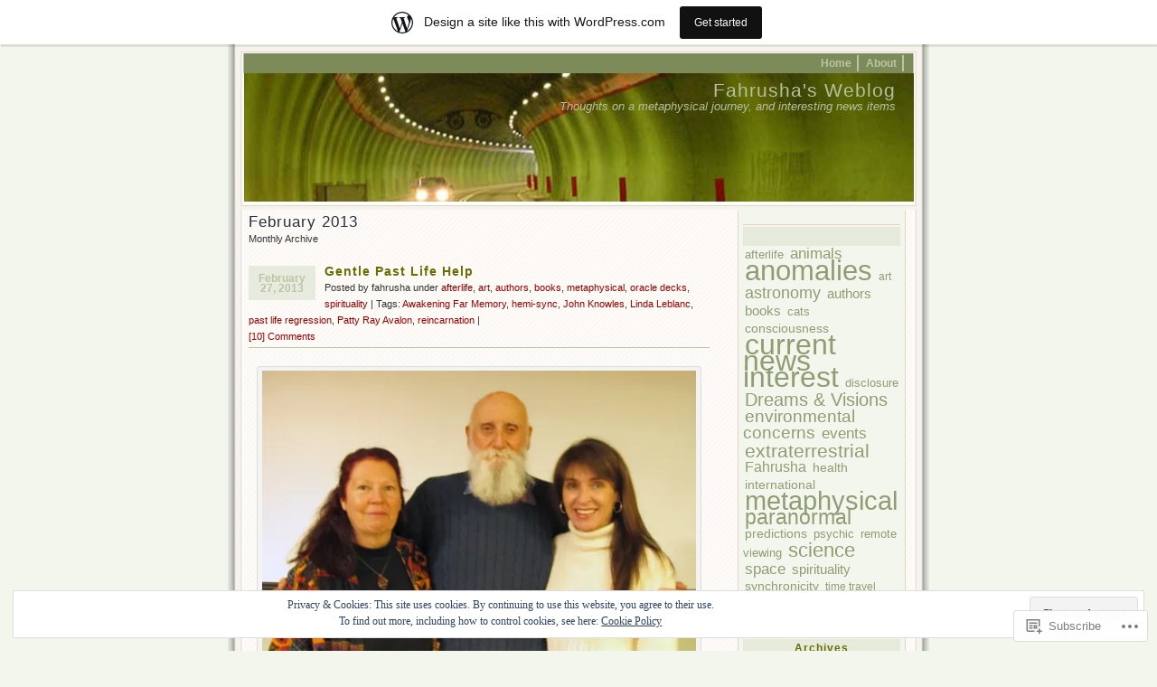

--- FILE ---
content_type: text/html; charset=UTF-8
request_url: https://fahrusha.wordpress.com/2013/02/
body_size: 29325
content:
<!DOCTYPE html PUBLIC "-//W3C//DTD XHTML 1.0 Transitional//EN" "http://www.w3.org/TR/xhtml1/DTD/xhtml1-transitional.dtd">
<html xmlns="http://www.w3.org/1999/xhtml" lang="en">
<head profile="http://gmpg.org/xfn/11">
	<meta http-equiv="Content-Type" content="text/html; charset=UTF-8" />
	<title>February | 2013 | Fahrusha&#039;s Weblog</title>
	<link rel="pingback" href="https://fahrusha.wordpress.com/xmlrpc.php" />

	<!--[if IE 7]>
	<style type="text/css">
		#topnav li {
			display: inline;
		}
	</style>
	<![endif]-->

	<meta name='robots' content='max-image-preview:large' />
<meta name="google-site-verification" content="FHDuVT1iBB4mvjY8PLYkPUxTMsG223FQ_3nCxVGUVIQ" />
<link rel='dns-prefetch' href='//s0.wp.com' />
<link rel='dns-prefetch' href='//af.pubmine.com' />
<link rel="alternate" type="application/rss+xml" title="Fahrusha&#039;s Weblog &raquo; Feed" href="https://fahrusha.wordpress.com/feed/" />
<link rel="alternate" type="application/rss+xml" title="Fahrusha&#039;s Weblog &raquo; Comments Feed" href="https://fahrusha.wordpress.com/comments/feed/" />
	<script type="text/javascript">
		/* <![CDATA[ */
		function addLoadEvent(func) {
			var oldonload = window.onload;
			if (typeof window.onload != 'function') {
				window.onload = func;
			} else {
				window.onload = function () {
					oldonload();
					func();
				}
			}
		}
		/* ]]> */
	</script>
	<link crossorigin='anonymous' rel='stylesheet' id='all-css-0-1' href='/_static/??-eJx9jUEOAiEMRS8k1okG48J4FsCKHaCQoYTM7SWzMDEal/19/z/oRbnMgiyQmiqxeeIKne4epQK28c2BUEXTQTCVaAQrVFkj7l2tO/g9ECkMbEYpxgW1XV+4jdm/C8ksAYXYK2sWGOhn8s9F/CAmWUGemIa1NAsDY3RCmTfvLV2ns5706XDRx/kFr2Bbbw==&cssminify=yes' type='text/css' media='all' />
<style id='wp-emoji-styles-inline-css'>

	img.wp-smiley, img.emoji {
		display: inline !important;
		border: none !important;
		box-shadow: none !important;
		height: 1em !important;
		width: 1em !important;
		margin: 0 0.07em !important;
		vertical-align: -0.1em !important;
		background: none !important;
		padding: 0 !important;
	}
/*# sourceURL=wp-emoji-styles-inline-css */
</style>
<link crossorigin='anonymous' rel='stylesheet' id='all-css-2-1' href='/wp-content/plugins/gutenberg-core/v22.4.2/build/styles/block-library/style.min.css?m=1769608164i&cssminify=yes' type='text/css' media='all' />
<style id='wp-block-library-inline-css'>
.has-text-align-justify {
	text-align:justify;
}
.has-text-align-justify{text-align:justify;}

/*# sourceURL=wp-block-library-inline-css */
</style><style id='global-styles-inline-css'>
:root{--wp--preset--aspect-ratio--square: 1;--wp--preset--aspect-ratio--4-3: 4/3;--wp--preset--aspect-ratio--3-4: 3/4;--wp--preset--aspect-ratio--3-2: 3/2;--wp--preset--aspect-ratio--2-3: 2/3;--wp--preset--aspect-ratio--16-9: 16/9;--wp--preset--aspect-ratio--9-16: 9/16;--wp--preset--color--black: #000000;--wp--preset--color--cyan-bluish-gray: #abb8c3;--wp--preset--color--white: #ffffff;--wp--preset--color--pale-pink: #f78da7;--wp--preset--color--vivid-red: #cf2e2e;--wp--preset--color--luminous-vivid-orange: #ff6900;--wp--preset--color--luminous-vivid-amber: #fcb900;--wp--preset--color--light-green-cyan: #7bdcb5;--wp--preset--color--vivid-green-cyan: #00d084;--wp--preset--color--pale-cyan-blue: #8ed1fc;--wp--preset--color--vivid-cyan-blue: #0693e3;--wp--preset--color--vivid-purple: #9b51e0;--wp--preset--gradient--vivid-cyan-blue-to-vivid-purple: linear-gradient(135deg,rgb(6,147,227) 0%,rgb(155,81,224) 100%);--wp--preset--gradient--light-green-cyan-to-vivid-green-cyan: linear-gradient(135deg,rgb(122,220,180) 0%,rgb(0,208,130) 100%);--wp--preset--gradient--luminous-vivid-amber-to-luminous-vivid-orange: linear-gradient(135deg,rgb(252,185,0) 0%,rgb(255,105,0) 100%);--wp--preset--gradient--luminous-vivid-orange-to-vivid-red: linear-gradient(135deg,rgb(255,105,0) 0%,rgb(207,46,46) 100%);--wp--preset--gradient--very-light-gray-to-cyan-bluish-gray: linear-gradient(135deg,rgb(238,238,238) 0%,rgb(169,184,195) 100%);--wp--preset--gradient--cool-to-warm-spectrum: linear-gradient(135deg,rgb(74,234,220) 0%,rgb(151,120,209) 20%,rgb(207,42,186) 40%,rgb(238,44,130) 60%,rgb(251,105,98) 80%,rgb(254,248,76) 100%);--wp--preset--gradient--blush-light-purple: linear-gradient(135deg,rgb(255,206,236) 0%,rgb(152,150,240) 100%);--wp--preset--gradient--blush-bordeaux: linear-gradient(135deg,rgb(254,205,165) 0%,rgb(254,45,45) 50%,rgb(107,0,62) 100%);--wp--preset--gradient--luminous-dusk: linear-gradient(135deg,rgb(255,203,112) 0%,rgb(199,81,192) 50%,rgb(65,88,208) 100%);--wp--preset--gradient--pale-ocean: linear-gradient(135deg,rgb(255,245,203) 0%,rgb(182,227,212) 50%,rgb(51,167,181) 100%);--wp--preset--gradient--electric-grass: linear-gradient(135deg,rgb(202,248,128) 0%,rgb(113,206,126) 100%);--wp--preset--gradient--midnight: linear-gradient(135deg,rgb(2,3,129) 0%,rgb(40,116,252) 100%);--wp--preset--font-size--small: 13px;--wp--preset--font-size--medium: 20px;--wp--preset--font-size--large: 36px;--wp--preset--font-size--x-large: 42px;--wp--preset--font-family--albert-sans: 'Albert Sans', sans-serif;--wp--preset--font-family--alegreya: Alegreya, serif;--wp--preset--font-family--arvo: Arvo, serif;--wp--preset--font-family--bodoni-moda: 'Bodoni Moda', serif;--wp--preset--font-family--bricolage-grotesque: 'Bricolage Grotesque', sans-serif;--wp--preset--font-family--cabin: Cabin, sans-serif;--wp--preset--font-family--chivo: Chivo, sans-serif;--wp--preset--font-family--commissioner: Commissioner, sans-serif;--wp--preset--font-family--cormorant: Cormorant, serif;--wp--preset--font-family--courier-prime: 'Courier Prime', monospace;--wp--preset--font-family--crimson-pro: 'Crimson Pro', serif;--wp--preset--font-family--dm-mono: 'DM Mono', monospace;--wp--preset--font-family--dm-sans: 'DM Sans', sans-serif;--wp--preset--font-family--dm-serif-display: 'DM Serif Display', serif;--wp--preset--font-family--domine: Domine, serif;--wp--preset--font-family--eb-garamond: 'EB Garamond', serif;--wp--preset--font-family--epilogue: Epilogue, sans-serif;--wp--preset--font-family--fahkwang: Fahkwang, sans-serif;--wp--preset--font-family--figtree: Figtree, sans-serif;--wp--preset--font-family--fira-sans: 'Fira Sans', sans-serif;--wp--preset--font-family--fjalla-one: 'Fjalla One', sans-serif;--wp--preset--font-family--fraunces: Fraunces, serif;--wp--preset--font-family--gabarito: Gabarito, system-ui;--wp--preset--font-family--ibm-plex-mono: 'IBM Plex Mono', monospace;--wp--preset--font-family--ibm-plex-sans: 'IBM Plex Sans', sans-serif;--wp--preset--font-family--ibarra-real-nova: 'Ibarra Real Nova', serif;--wp--preset--font-family--instrument-serif: 'Instrument Serif', serif;--wp--preset--font-family--inter: Inter, sans-serif;--wp--preset--font-family--josefin-sans: 'Josefin Sans', sans-serif;--wp--preset--font-family--jost: Jost, sans-serif;--wp--preset--font-family--libre-baskerville: 'Libre Baskerville', serif;--wp--preset--font-family--libre-franklin: 'Libre Franklin', sans-serif;--wp--preset--font-family--literata: Literata, serif;--wp--preset--font-family--lora: Lora, serif;--wp--preset--font-family--merriweather: Merriweather, serif;--wp--preset--font-family--montserrat: Montserrat, sans-serif;--wp--preset--font-family--newsreader: Newsreader, serif;--wp--preset--font-family--noto-sans-mono: 'Noto Sans Mono', sans-serif;--wp--preset--font-family--nunito: Nunito, sans-serif;--wp--preset--font-family--open-sans: 'Open Sans', sans-serif;--wp--preset--font-family--overpass: Overpass, sans-serif;--wp--preset--font-family--pt-serif: 'PT Serif', serif;--wp--preset--font-family--petrona: Petrona, serif;--wp--preset--font-family--piazzolla: Piazzolla, serif;--wp--preset--font-family--playfair-display: 'Playfair Display', serif;--wp--preset--font-family--plus-jakarta-sans: 'Plus Jakarta Sans', sans-serif;--wp--preset--font-family--poppins: Poppins, sans-serif;--wp--preset--font-family--raleway: Raleway, sans-serif;--wp--preset--font-family--roboto: Roboto, sans-serif;--wp--preset--font-family--roboto-slab: 'Roboto Slab', serif;--wp--preset--font-family--rubik: Rubik, sans-serif;--wp--preset--font-family--rufina: Rufina, serif;--wp--preset--font-family--sora: Sora, sans-serif;--wp--preset--font-family--source-sans-3: 'Source Sans 3', sans-serif;--wp--preset--font-family--source-serif-4: 'Source Serif 4', serif;--wp--preset--font-family--space-mono: 'Space Mono', monospace;--wp--preset--font-family--syne: Syne, sans-serif;--wp--preset--font-family--texturina: Texturina, serif;--wp--preset--font-family--urbanist: Urbanist, sans-serif;--wp--preset--font-family--work-sans: 'Work Sans', sans-serif;--wp--preset--spacing--20: 0.44rem;--wp--preset--spacing--30: 0.67rem;--wp--preset--spacing--40: 1rem;--wp--preset--spacing--50: 1.5rem;--wp--preset--spacing--60: 2.25rem;--wp--preset--spacing--70: 3.38rem;--wp--preset--spacing--80: 5.06rem;--wp--preset--shadow--natural: 6px 6px 9px rgba(0, 0, 0, 0.2);--wp--preset--shadow--deep: 12px 12px 50px rgba(0, 0, 0, 0.4);--wp--preset--shadow--sharp: 6px 6px 0px rgba(0, 0, 0, 0.2);--wp--preset--shadow--outlined: 6px 6px 0px -3px rgb(255, 255, 255), 6px 6px rgb(0, 0, 0);--wp--preset--shadow--crisp: 6px 6px 0px rgb(0, 0, 0);}:where(body) { margin: 0; }:where(.is-layout-flex){gap: 0.5em;}:where(.is-layout-grid){gap: 0.5em;}body .is-layout-flex{display: flex;}.is-layout-flex{flex-wrap: wrap;align-items: center;}.is-layout-flex > :is(*, div){margin: 0;}body .is-layout-grid{display: grid;}.is-layout-grid > :is(*, div){margin: 0;}body{padding-top: 0px;padding-right: 0px;padding-bottom: 0px;padding-left: 0px;}:root :where(.wp-element-button, .wp-block-button__link){background-color: #32373c;border-width: 0;color: #fff;font-family: inherit;font-size: inherit;font-style: inherit;font-weight: inherit;letter-spacing: inherit;line-height: inherit;padding-top: calc(0.667em + 2px);padding-right: calc(1.333em + 2px);padding-bottom: calc(0.667em + 2px);padding-left: calc(1.333em + 2px);text-decoration: none;text-transform: inherit;}.has-black-color{color: var(--wp--preset--color--black) !important;}.has-cyan-bluish-gray-color{color: var(--wp--preset--color--cyan-bluish-gray) !important;}.has-white-color{color: var(--wp--preset--color--white) !important;}.has-pale-pink-color{color: var(--wp--preset--color--pale-pink) !important;}.has-vivid-red-color{color: var(--wp--preset--color--vivid-red) !important;}.has-luminous-vivid-orange-color{color: var(--wp--preset--color--luminous-vivid-orange) !important;}.has-luminous-vivid-amber-color{color: var(--wp--preset--color--luminous-vivid-amber) !important;}.has-light-green-cyan-color{color: var(--wp--preset--color--light-green-cyan) !important;}.has-vivid-green-cyan-color{color: var(--wp--preset--color--vivid-green-cyan) !important;}.has-pale-cyan-blue-color{color: var(--wp--preset--color--pale-cyan-blue) !important;}.has-vivid-cyan-blue-color{color: var(--wp--preset--color--vivid-cyan-blue) !important;}.has-vivid-purple-color{color: var(--wp--preset--color--vivid-purple) !important;}.has-black-background-color{background-color: var(--wp--preset--color--black) !important;}.has-cyan-bluish-gray-background-color{background-color: var(--wp--preset--color--cyan-bluish-gray) !important;}.has-white-background-color{background-color: var(--wp--preset--color--white) !important;}.has-pale-pink-background-color{background-color: var(--wp--preset--color--pale-pink) !important;}.has-vivid-red-background-color{background-color: var(--wp--preset--color--vivid-red) !important;}.has-luminous-vivid-orange-background-color{background-color: var(--wp--preset--color--luminous-vivid-orange) !important;}.has-luminous-vivid-amber-background-color{background-color: var(--wp--preset--color--luminous-vivid-amber) !important;}.has-light-green-cyan-background-color{background-color: var(--wp--preset--color--light-green-cyan) !important;}.has-vivid-green-cyan-background-color{background-color: var(--wp--preset--color--vivid-green-cyan) !important;}.has-pale-cyan-blue-background-color{background-color: var(--wp--preset--color--pale-cyan-blue) !important;}.has-vivid-cyan-blue-background-color{background-color: var(--wp--preset--color--vivid-cyan-blue) !important;}.has-vivid-purple-background-color{background-color: var(--wp--preset--color--vivid-purple) !important;}.has-black-border-color{border-color: var(--wp--preset--color--black) !important;}.has-cyan-bluish-gray-border-color{border-color: var(--wp--preset--color--cyan-bluish-gray) !important;}.has-white-border-color{border-color: var(--wp--preset--color--white) !important;}.has-pale-pink-border-color{border-color: var(--wp--preset--color--pale-pink) !important;}.has-vivid-red-border-color{border-color: var(--wp--preset--color--vivid-red) !important;}.has-luminous-vivid-orange-border-color{border-color: var(--wp--preset--color--luminous-vivid-orange) !important;}.has-luminous-vivid-amber-border-color{border-color: var(--wp--preset--color--luminous-vivid-amber) !important;}.has-light-green-cyan-border-color{border-color: var(--wp--preset--color--light-green-cyan) !important;}.has-vivid-green-cyan-border-color{border-color: var(--wp--preset--color--vivid-green-cyan) !important;}.has-pale-cyan-blue-border-color{border-color: var(--wp--preset--color--pale-cyan-blue) !important;}.has-vivid-cyan-blue-border-color{border-color: var(--wp--preset--color--vivid-cyan-blue) !important;}.has-vivid-purple-border-color{border-color: var(--wp--preset--color--vivid-purple) !important;}.has-vivid-cyan-blue-to-vivid-purple-gradient-background{background: var(--wp--preset--gradient--vivid-cyan-blue-to-vivid-purple) !important;}.has-light-green-cyan-to-vivid-green-cyan-gradient-background{background: var(--wp--preset--gradient--light-green-cyan-to-vivid-green-cyan) !important;}.has-luminous-vivid-amber-to-luminous-vivid-orange-gradient-background{background: var(--wp--preset--gradient--luminous-vivid-amber-to-luminous-vivid-orange) !important;}.has-luminous-vivid-orange-to-vivid-red-gradient-background{background: var(--wp--preset--gradient--luminous-vivid-orange-to-vivid-red) !important;}.has-very-light-gray-to-cyan-bluish-gray-gradient-background{background: var(--wp--preset--gradient--very-light-gray-to-cyan-bluish-gray) !important;}.has-cool-to-warm-spectrum-gradient-background{background: var(--wp--preset--gradient--cool-to-warm-spectrum) !important;}.has-blush-light-purple-gradient-background{background: var(--wp--preset--gradient--blush-light-purple) !important;}.has-blush-bordeaux-gradient-background{background: var(--wp--preset--gradient--blush-bordeaux) !important;}.has-luminous-dusk-gradient-background{background: var(--wp--preset--gradient--luminous-dusk) !important;}.has-pale-ocean-gradient-background{background: var(--wp--preset--gradient--pale-ocean) !important;}.has-electric-grass-gradient-background{background: var(--wp--preset--gradient--electric-grass) !important;}.has-midnight-gradient-background{background: var(--wp--preset--gradient--midnight) !important;}.has-small-font-size{font-size: var(--wp--preset--font-size--small) !important;}.has-medium-font-size{font-size: var(--wp--preset--font-size--medium) !important;}.has-large-font-size{font-size: var(--wp--preset--font-size--large) !important;}.has-x-large-font-size{font-size: var(--wp--preset--font-size--x-large) !important;}.has-albert-sans-font-family{font-family: var(--wp--preset--font-family--albert-sans) !important;}.has-alegreya-font-family{font-family: var(--wp--preset--font-family--alegreya) !important;}.has-arvo-font-family{font-family: var(--wp--preset--font-family--arvo) !important;}.has-bodoni-moda-font-family{font-family: var(--wp--preset--font-family--bodoni-moda) !important;}.has-bricolage-grotesque-font-family{font-family: var(--wp--preset--font-family--bricolage-grotesque) !important;}.has-cabin-font-family{font-family: var(--wp--preset--font-family--cabin) !important;}.has-chivo-font-family{font-family: var(--wp--preset--font-family--chivo) !important;}.has-commissioner-font-family{font-family: var(--wp--preset--font-family--commissioner) !important;}.has-cormorant-font-family{font-family: var(--wp--preset--font-family--cormorant) !important;}.has-courier-prime-font-family{font-family: var(--wp--preset--font-family--courier-prime) !important;}.has-crimson-pro-font-family{font-family: var(--wp--preset--font-family--crimson-pro) !important;}.has-dm-mono-font-family{font-family: var(--wp--preset--font-family--dm-mono) !important;}.has-dm-sans-font-family{font-family: var(--wp--preset--font-family--dm-sans) !important;}.has-dm-serif-display-font-family{font-family: var(--wp--preset--font-family--dm-serif-display) !important;}.has-domine-font-family{font-family: var(--wp--preset--font-family--domine) !important;}.has-eb-garamond-font-family{font-family: var(--wp--preset--font-family--eb-garamond) !important;}.has-epilogue-font-family{font-family: var(--wp--preset--font-family--epilogue) !important;}.has-fahkwang-font-family{font-family: var(--wp--preset--font-family--fahkwang) !important;}.has-figtree-font-family{font-family: var(--wp--preset--font-family--figtree) !important;}.has-fira-sans-font-family{font-family: var(--wp--preset--font-family--fira-sans) !important;}.has-fjalla-one-font-family{font-family: var(--wp--preset--font-family--fjalla-one) !important;}.has-fraunces-font-family{font-family: var(--wp--preset--font-family--fraunces) !important;}.has-gabarito-font-family{font-family: var(--wp--preset--font-family--gabarito) !important;}.has-ibm-plex-mono-font-family{font-family: var(--wp--preset--font-family--ibm-plex-mono) !important;}.has-ibm-plex-sans-font-family{font-family: var(--wp--preset--font-family--ibm-plex-sans) !important;}.has-ibarra-real-nova-font-family{font-family: var(--wp--preset--font-family--ibarra-real-nova) !important;}.has-instrument-serif-font-family{font-family: var(--wp--preset--font-family--instrument-serif) !important;}.has-inter-font-family{font-family: var(--wp--preset--font-family--inter) !important;}.has-josefin-sans-font-family{font-family: var(--wp--preset--font-family--josefin-sans) !important;}.has-jost-font-family{font-family: var(--wp--preset--font-family--jost) !important;}.has-libre-baskerville-font-family{font-family: var(--wp--preset--font-family--libre-baskerville) !important;}.has-libre-franklin-font-family{font-family: var(--wp--preset--font-family--libre-franklin) !important;}.has-literata-font-family{font-family: var(--wp--preset--font-family--literata) !important;}.has-lora-font-family{font-family: var(--wp--preset--font-family--lora) !important;}.has-merriweather-font-family{font-family: var(--wp--preset--font-family--merriweather) !important;}.has-montserrat-font-family{font-family: var(--wp--preset--font-family--montserrat) !important;}.has-newsreader-font-family{font-family: var(--wp--preset--font-family--newsreader) !important;}.has-noto-sans-mono-font-family{font-family: var(--wp--preset--font-family--noto-sans-mono) !important;}.has-nunito-font-family{font-family: var(--wp--preset--font-family--nunito) !important;}.has-open-sans-font-family{font-family: var(--wp--preset--font-family--open-sans) !important;}.has-overpass-font-family{font-family: var(--wp--preset--font-family--overpass) !important;}.has-pt-serif-font-family{font-family: var(--wp--preset--font-family--pt-serif) !important;}.has-petrona-font-family{font-family: var(--wp--preset--font-family--petrona) !important;}.has-piazzolla-font-family{font-family: var(--wp--preset--font-family--piazzolla) !important;}.has-playfair-display-font-family{font-family: var(--wp--preset--font-family--playfair-display) !important;}.has-plus-jakarta-sans-font-family{font-family: var(--wp--preset--font-family--plus-jakarta-sans) !important;}.has-poppins-font-family{font-family: var(--wp--preset--font-family--poppins) !important;}.has-raleway-font-family{font-family: var(--wp--preset--font-family--raleway) !important;}.has-roboto-font-family{font-family: var(--wp--preset--font-family--roboto) !important;}.has-roboto-slab-font-family{font-family: var(--wp--preset--font-family--roboto-slab) !important;}.has-rubik-font-family{font-family: var(--wp--preset--font-family--rubik) !important;}.has-rufina-font-family{font-family: var(--wp--preset--font-family--rufina) !important;}.has-sora-font-family{font-family: var(--wp--preset--font-family--sora) !important;}.has-source-sans-3-font-family{font-family: var(--wp--preset--font-family--source-sans-3) !important;}.has-source-serif-4-font-family{font-family: var(--wp--preset--font-family--source-serif-4) !important;}.has-space-mono-font-family{font-family: var(--wp--preset--font-family--space-mono) !important;}.has-syne-font-family{font-family: var(--wp--preset--font-family--syne) !important;}.has-texturina-font-family{font-family: var(--wp--preset--font-family--texturina) !important;}.has-urbanist-font-family{font-family: var(--wp--preset--font-family--urbanist) !important;}.has-work-sans-font-family{font-family: var(--wp--preset--font-family--work-sans) !important;}
/*# sourceURL=global-styles-inline-css */
</style>

<style id='classic-theme-styles-inline-css'>
.wp-block-button__link{background-color:#32373c;border-radius:9999px;box-shadow:none;color:#fff;font-size:1.125em;padding:calc(.667em + 2px) calc(1.333em + 2px);text-decoration:none}.wp-block-file__button{background:#32373c;color:#fff}.wp-block-accordion-heading{margin:0}.wp-block-accordion-heading__toggle{background-color:inherit!important;color:inherit!important}.wp-block-accordion-heading__toggle:not(:focus-visible){outline:none}.wp-block-accordion-heading__toggle:focus,.wp-block-accordion-heading__toggle:hover{background-color:inherit!important;border:none;box-shadow:none;color:inherit;padding:var(--wp--preset--spacing--20,1em) 0;text-decoration:none}.wp-block-accordion-heading__toggle:focus-visible{outline:auto;outline-offset:0}
/*# sourceURL=/wp-content/plugins/gutenberg-core/v22.4.2/build/styles/block-library/classic.min.css */
</style>
<link crossorigin='anonymous' rel='stylesheet' id='all-css-4-1' href='/_static/??-eJyFj90KwjAMhV/ItGyOqRfis7RdnNX+0bQO394MQSfCvAlJON85iZwSmBgKhiKTq6MNJE3ULpobyVY0e9EAWZ8cQsa76ORgqbwVQOXhUBiijVwY+Qofr4y890mVWeFxsAodepatYVNiBrROGYmAq7fVQ7kwSD/cay1T1RwXAppiI3v8vS0jfzFyO0pWLcY1aMQI/LuaM74GODtl84ye/LHZdU1/2G7b/voEij+DaA==&cssminify=yes' type='text/css' media='all' />
<link crossorigin='anonymous' rel='stylesheet' id='print-css-5-1' href='/wp-content/mu-plugins/global-print/global-print.css?m=1465851035i&cssminify=yes' type='text/css' media='print' />
<style id='jetpack-global-styles-frontend-style-inline-css'>
:root { --font-headings: unset; --font-base: unset; --font-headings-default: -apple-system,BlinkMacSystemFont,"Segoe UI",Roboto,Oxygen-Sans,Ubuntu,Cantarell,"Helvetica Neue",sans-serif; --font-base-default: -apple-system,BlinkMacSystemFont,"Segoe UI",Roboto,Oxygen-Sans,Ubuntu,Cantarell,"Helvetica Neue",sans-serif;}
/*# sourceURL=jetpack-global-styles-frontend-style-inline-css */
</style>
<link crossorigin='anonymous' rel='stylesheet' id='all-css-8-1' href='/_static/??-eJyNjcsKAjEMRX/IGtQZBxfip0hMS9sxTYppGfx7H7gRN+7ugcs5sFRHKi1Ig9Jd5R6zGMyhVaTrh8G6QFHfORhYwlvw6P39PbPENZmt4G/ROQuBKWVkxxrVvuBH1lIoz2waILJekF+HUzlupnG3nQ77YZwfuRJIaQ==&cssminify=yes' type='text/css' media='all' />
<script type="text/javascript" id="wpcom-actionbar-placeholder-js-extra">
/* <![CDATA[ */
var actionbardata = {"siteID":"2193760","postID":"0","siteURL":"https://fahrusha.wordpress.com","xhrURL":"https://fahrusha.wordpress.com/wp-admin/admin-ajax.php","nonce":"5052146ce4","isLoggedIn":"","statusMessage":"","subsEmailDefault":"instantly","proxyScriptUrl":"https://s0.wp.com/wp-content/js/wpcom-proxy-request.js?m=1513050504i&amp;ver=20211021","i18n":{"followedText":"New posts from this site will now appear in your \u003Ca href=\"https://wordpress.com/reader\"\u003EReader\u003C/a\u003E","foldBar":"Collapse this bar","unfoldBar":"Expand this bar","shortLinkCopied":"Shortlink copied to clipboard."}};
//# sourceURL=wpcom-actionbar-placeholder-js-extra
/* ]]> */
</script>
<script type="text/javascript" id="jetpack-mu-wpcom-settings-js-before">
/* <![CDATA[ */
var JETPACK_MU_WPCOM_SETTINGS = {"assetsUrl":"https://s0.wp.com/wp-content/mu-plugins/jetpack-mu-wpcom-plugin/sun/jetpack_vendor/automattic/jetpack-mu-wpcom/src/build/"};
//# sourceURL=jetpack-mu-wpcom-settings-js-before
/* ]]> */
</script>
<script crossorigin='anonymous' type='text/javascript'  src='/_static/??/wp-content/js/rlt-proxy.js,/wp-content/blog-plugins/wordads-classes/js/cmp/v2/cmp-non-gdpr.js?m=1720530689j'></script>
<script type="text/javascript" id="rlt-proxy-js-after">
/* <![CDATA[ */
	rltInitialize( {"token":null,"iframeOrigins":["https:\/\/widgets.wp.com"]} );
//# sourceURL=rlt-proxy-js-after
/* ]]> */
</script>
<link rel="EditURI" type="application/rsd+xml" title="RSD" href="https://fahrusha.wordpress.com/xmlrpc.php?rsd" />
<meta name="generator" content="WordPress.com" />

<!-- Jetpack Open Graph Tags -->
<meta property="og:type" content="website" />
<meta property="og:title" content="February 2013 &#8211; Fahrusha&#039;s Weblog" />
<meta property="og:site_name" content="Fahrusha&#039;s Weblog" />
<meta property="og:image" content="https://fahrusha.wordpress.com/wp-content/uploads/2021/06/image.jpg?w=200" />
<meta property="og:image:width" content="200" />
<meta property="og:image:height" content="200" />
<meta property="og:image:alt" content="" />
<meta property="og:locale" content="en_US" />
<meta property="fb:app_id" content="249643311490" />
<meta name="twitter:creator" content="@fahrusha" />
<meta name="twitter:site" content="@fahrusha" />

<!-- End Jetpack Open Graph Tags -->
<link rel='openid.server' href='https://fahrusha.wordpress.com/?openidserver=1' />
<link rel='openid.delegate' href='https://fahrusha.wordpress.com/' />
<link rel="search" type="application/opensearchdescription+xml" href="https://fahrusha.wordpress.com/osd.xml" title="Fahrusha&#039;s Weblog" />
<link rel="search" type="application/opensearchdescription+xml" href="https://s1.wp.com/opensearch.xml" title="WordPress.com" />
		<style id="wpcom-hotfix-masterbar-style">
			@media screen and (min-width: 783px) {
				#wpadminbar .quicklinks li#wp-admin-bar-my-account.with-avatar > a img {
					margin-top: 5px;
				}
			}
		</style>
		<script type="text/javascript" id="webfont-output">
  
  WebFontConfig = {"typekit":{"id":"lnz0lec"}};
  (function() {
    var wf = document.createElement('script');
    wf.src = ('https:' == document.location.protocol ? 'https' : 'http') +
      '://ajax.googleapis.com/ajax/libs/webfont/1/webfont.js';
    wf.type = 'text/javascript';
    wf.async = 'true';
    var s = document.getElementsByTagName('script')[0];
    s.parentNode.insertBefore(wf, s);
	})();
</script><meta name="description" content="2 posts published by fahrusha during February 2013" />
<style type="text/css">
#headimg {
	background:#7d8b5a url(https://s0.wp.com/wp-content/themes/pub/connections/img/just-train.jpg) center repeat-y;
}
#headimg h1 a, #headimg h1 a:hover, #headimg #desc {
	color: #B5C09D;
}
</style>
<script type="text/javascript">
/* <![CDATA[ */
var wa_client = {}; wa_client.cmd = []; wa_client.config = { 'blog_id': 2193760, 'blog_language': 'en', 'is_wordads': false, 'hosting_type': 0, 'afp_account_id': null, 'afp_host_id': 5038568878849053, 'theme': 'pub/connections', '_': { 'title': 'Advertisement', 'privacy_settings': 'Privacy Settings' }, 'formats': [ 'belowpost', 'bottom_sticky', 'sidebar_sticky_right', 'sidebar', 'gutenberg_rectangle', 'gutenberg_leaderboard', 'gutenberg_mobile_leaderboard', 'gutenberg_skyscraper' ] };
/* ]]> */
</script>
		<script type="text/javascript">

			window.doNotSellCallback = function() {

				var linkElements = [
					'a[href="https://wordpress.com/?ref=footer_blog"]',
					'a[href="https://wordpress.com/?ref=footer_website"]',
					'a[href="https://wordpress.com/?ref=vertical_footer"]',
					'a[href^="https://wordpress.com/?ref=footer_segment_"]',
				].join(',');

				var dnsLink = document.createElement( 'a' );
				dnsLink.href = 'https://wordpress.com/advertising-program-optout/';
				dnsLink.classList.add( 'do-not-sell-link' );
				dnsLink.rel = 'nofollow';
				dnsLink.style.marginLeft = '0.5em';
				dnsLink.textContent = 'Do Not Sell or Share My Personal Information';

				var creditLinks = document.querySelectorAll( linkElements );

				if ( 0 === creditLinks.length ) {
					return false;
				}

				Array.prototype.forEach.call( creditLinks, function( el ) {
					el.insertAdjacentElement( 'afterend', dnsLink );
				});

				return true;
			};

		</script>
		<link rel="icon" href="https://fahrusha.wordpress.com/wp-content/uploads/2021/06/image.jpg?w=32" sizes="32x32" />
<link rel="icon" href="https://fahrusha.wordpress.com/wp-content/uploads/2021/06/image.jpg?w=192" sizes="192x192" />
<link rel="apple-touch-icon" href="https://fahrusha.wordpress.com/wp-content/uploads/2021/06/image.jpg?w=180" />
<meta name="msapplication-TileImage" content="https://fahrusha.wordpress.com/wp-content/uploads/2021/06/image.jpg?w=270" />
<script type="text/javascript">
	window.google_analytics_uacct = "UA-52447-2";
</script>

<script type="text/javascript">
	var _gaq = _gaq || [];
	_gaq.push(['_setAccount', 'UA-52447-2']);
	_gaq.push(['_gat._anonymizeIp']);
	_gaq.push(['_setDomainName', 'wordpress.com']);
	_gaq.push(['_initData']);
	_gaq.push(['_trackPageview']);

	(function() {
		var ga = document.createElement('script'); ga.type = 'text/javascript'; ga.async = true;
		ga.src = ('https:' == document.location.protocol ? 'https://ssl' : 'http://www') + '.google-analytics.com/ga.js';
		(document.getElementsByTagName('head')[0] || document.getElementsByTagName('body')[0]).appendChild(ga);
	})();
</script>
<link crossorigin='anonymous' rel='stylesheet' id='all-css-0-3' href='/_static/??-eJydj9sKwkAMRH/INtQL6oP4KdKmoaTd3YQmy+LfW/ECvqlvc4bhwEDRCiU5JYeYKw154GQwkmuL05PBcoILJ4QuCE4GVlhprtFsBV8LovQ5kAG2s2Sj8N68ij99hfuB3MBFKxVbkvk10I+2x73MoV+wM5xZnWXZflAdOd3F53hq9rvN8dBsm/V4Az0yeyk=&cssminify=yes' type='text/css' media='all' />
</head>

<body class="archive date wp-theme-pubconnections customizer-styles-applied jetpack-reblog-enabled has-marketing-bar has-marketing-bar-theme-connections">
<div id="rap">

<div id="header">
		<ul id="topnav">
		<li><a href="https://fahrusha.wordpress.com" id="navHome" title="Posted Recently" accesskey="h">Home</a></li>
		<li class="page_item page-item-2"><a href="https://fahrusha.wordpress.com/about/">About</a></li>
	</ul>

	<div id="headimg">
	<h1><a href="https://fahrusha.wordpress.com" title="Fahrusha&#039;s Weblog">Fahrusha&#039;s Weblog</a></h1>
	<div id="desc">Thoughts on a metaphysical journey, and interesting news items</div>
	</div>
</div>
	<div id="main">
	<div id="content">
									<h3>February 2013</h3>
			<div class="post-info">Monthly Archive</div>

				<br/>
					<p class="post-date">February 27, 2013</p>
<div class="post-info">
	<h2 class="post-title">
			<a href="https://fahrusha.wordpress.com/2013/02/27/gentle-past-life-help/" rel="bookmark">Gentle Past Life&nbsp;Help</a>
		</h2>

	Posted by fahrusha under <a href="https://fahrusha.wordpress.com/category/afterlife/" rel="category tag">afterlife</a>, <a href="https://fahrusha.wordpress.com/category/art/" rel="category tag">art</a>, <a href="https://fahrusha.wordpress.com/category/authors/" rel="category tag">authors</a>, <a href="https://fahrusha.wordpress.com/category/books/" rel="category tag">books</a>, <a href="https://fahrusha.wordpress.com/category/metaphysical/" rel="category tag">metaphysical</a>, <a href="https://fahrusha.wordpress.com/category/oracle-decks/" rel="category tag">oracle decks</a>, <a href="https://fahrusha.wordpress.com/category/spirituality/" rel="category tag">spirituality</a>  | Tags: <a href="https://fahrusha.wordpress.com/tag/awakening-far-memory/" rel="tag">Awakening Far Memory</a>, <a href="https://fahrusha.wordpress.com/tag/hemi-sync/" rel="tag">hemi-sync</a>, <a href="https://fahrusha.wordpress.com/tag/john-knowles/" rel="tag">John Knowles</a>, <a href="https://fahrusha.wordpress.com/tag/linda-leblanc/" rel="tag">Linda Leblanc</a>, <a href="https://fahrusha.wordpress.com/tag/past-life-regression/" rel="tag">past life regression</a>, <a href="https://fahrusha.wordpress.com/tag/patty-ray-avalon/" rel="tag">Patty Ray Avalon</a>, <a href="https://fahrusha.wordpress.com/tag/reincarnation/" rel="tag">reincarnation</a> | 	<br/>
	<a href="https://fahrusha.wordpress.com/2013/02/27/gentle-past-life-help/#comments">[10] Comments</a>&nbsp;</div>

	<div class="post-content">
		<div data-shortcode="caption" id="attachment_960" style="width: 520px" class="wp-caption aligncenter"><a href="https://fahrusha.wordpress.com/wp-content/uploads/2013/02/leblanc-knowles-avalon.jpg"><img aria-describedby="caption-attachment-960" data-attachment-id="960" data-permalink="https://fahrusha.wordpress.com/2013/02/27/gentle-past-life-help/leblanc-knowles-avalon/" data-orig-file="https://fahrusha.wordpress.com/wp-content/uploads/2013/02/leblanc-knowles-avalon.jpg" data-orig-size="2287,1648" data-comments-opened="1" data-image-meta="{&quot;aperture&quot;:&quot;2.8&quot;,&quot;credit&quot;:&quot;&quot;,&quot;camera&quot;:&quot;Canon PowerShot G12&quot;,&quot;caption&quot;:&quot;&quot;,&quot;created_timestamp&quot;:&quot;1361000055&quot;,&quot;copyright&quot;:&quot;&quot;,&quot;focal_length&quot;:&quot;6.1&quot;,&quot;iso&quot;:&quot;1600&quot;,&quot;shutter_speed&quot;:&quot;0.066666666666667&quot;,&quot;title&quot;:&quot;&quot;}" data-image-title="LeBlanc, Knowles &amp;amp; Avalon" data-image-description="" data-image-caption="&lt;p&gt;Authors Linda LeBlanc and John Knowles and Artist Patty Ray Avalon&lt;/p&gt;
" data-medium-file="https://fahrusha.wordpress.com/wp-content/uploads/2013/02/leblanc-knowles-avalon.jpg?w=300" data-large-file="https://fahrusha.wordpress.com/wp-content/uploads/2013/02/leblanc-knowles-avalon.jpg?w=510" class="size-full wp-image-960" alt="Authors Linda LeBlanc and John Knowles and Artist Patty Ray Avalon" src="https://fahrusha.wordpress.com/wp-content/uploads/2013/02/leblanc-knowles-avalon.jpg?w=510&#038;h=367" width="510" height="367" srcset="https://fahrusha.wordpress.com/wp-content/uploads/2013/02/leblanc-knowles-avalon.jpg?w=510&amp;h=368 510w, https://fahrusha.wordpress.com/wp-content/uploads/2013/02/leblanc-knowles-avalon.jpg?w=1020&amp;h=735 1020w, https://fahrusha.wordpress.com/wp-content/uploads/2013/02/leblanc-knowles-avalon.jpg?w=150&amp;h=108 150w, https://fahrusha.wordpress.com/wp-content/uploads/2013/02/leblanc-knowles-avalon.jpg?w=300&amp;h=216 300w, https://fahrusha.wordpress.com/wp-content/uploads/2013/02/leblanc-knowles-avalon.jpg?w=768&amp;h=553 768w" sizes="(max-width: 510px) 100vw, 510px" /></a><p id="caption-attachment-960" class="wp-caption-text"><span style="text-decoration:underline">Awakening Far Memories</span> Authors Linda Leblanc and John Knowles and Artist Patty Ray Avalon</p></div>
<p>Since reading <a href="http://en.wikipedia.org/wiki/Bridey_Murphy" target="_blank"><span style="text-decoration:underline;">The Search for Bridey Murphy</span></a> as a child I have been fascinated by people&#8217;s accounts of their past lives. I actually have had three experiences wherein I had memories of what might be past lives. One experience when I was 14 was so strong, that I was actually transported to a different reality for a long moment. I may write about that in a later post, but now I want to clarify what I mean by a long moment. For what was about a second in our collective reality, I went to a different reality as real as ours, for the space of what might have been five to ten minutes in the different reality time.</p>
<p>The theory that appeals to me most regarding reincarnation involves the concept of &#8220;no time&#8221;. That is that there are both past, future and current lives happening simultaneously. When one adds to it the concept &#8220;We are all One&#8221; and the concept of multiple Universes, I think we may be getting somewhat beyond what the Monkey Brain can accurately fathom (but my monkey brain is trying). From here we can go in two directions: a. that our consciousness forms a &#8220;string&#8221; of lives for the purposes of Soul growth and experiences a multiplicity of roles in order to learn, or b. because we are all One, it is very possible that another consciousness or being can pass through our consciousness allowing us to see or experience a part of that soul&#8217;s incarnation on Earth plane. Either way, this is very compelling territory to explore.</p>
<p>Up until several years ago I had been wary of exploring that territory, especially if it meant being hypnotized by someone who had a fixed idea about reincarnation, since my thoughts are still flexible on the matter, which you Dear Reader, may have gleaned from the paragraph above. At that point a lovely woman I know named <a href="www.avalonart.net/" target="_blank">Patty Ray Avalon</a> became the artist on a deck of cards and book called <span style="text-decoration:underline;"><a href="http://www.reincarnationcards.com" target="_blank">Awakening Far Memory</a>, the Reincarnation Deck</span>(Authors Leblanc and Knowles). I purchased the set for my collection and after some study began to use the cards with select clients. I did not offer the service of exploring past lives to the general public but only to those established clients who expressed an strong interest in the subject.</p>
<p>There are sixty one cards in the deck divided into five categories: Occupation (14), Culture (17), Environment (9), [Life&#8217;s] Theme (11) and Termination [cause of death] (10). When using the cards, I first give a general explanation to the querant about the method I am about to employ. We then move into a short purpose driven meditation together, after which I spread out each card category face down, one category at a time, and ask the client to pick a card from each. When five cards have been chosen the cards are turned over and we look over the selected cards to be sure that (s)he has the bare bones of the lifetime which (s)he is about to explore. It is a minimal discussion because I do not want to make extraneous comments which would affect the outcome of the next step. An example of card choice might be: Builder (occupation), Renaissance (culture), Town (environment), Freedom-Servitude (theme), and Accident (termination). As you can see, not too much discussion is necessary at this point of the reading.</p>
<p>Next I ask the person to lie down and relax to the sounds of a <a href="http://www.hemi-sync.com/" target="_blank">Hemi-Sync</a> selection and gently guide them to a state of deep relaxation. I usually repeat the names of the cards selected and depending on the results of the purpose driven meditation I might ask a few neutral questions. I sit by, pen in hand, ready to record what is divulged about the newly discovered lifetime. When the meditation is over we discuss the experience the seeker has had while (s)he was deeply relaxed and focused. Often individuals who do this exercise report that their view of their present life has changed and sometimes their view of the nature of reality is altered as well. Amazingly more than one person has revealed to me that the lifetime they saw in meditation had also been the subject of recurrent dreams prior to the reading. This deck is a tool for serious research not play.</p>
<p>I have not yet discussed the excellent accompanying book here. One reason for that is because I have an unusual approach to utilizing new oracle and tarot decks. Because I want to get as much inspiration as possible from Source first, I study the cards by themselves. Later I read the book. In this case the book provided a wealth of knowledge from two very erudite esoteric scholars of recorded history as well as the arcane history of our planet.</p>
<p>Moving on to a Friday evening in the very recent past, I was sitting with several convivial colleagues around a warm candlelit dinner table, sipping some tasty Greek red wine at <a href="http://www.fallenoakbedandbreakfast.com/welcome.htm">the Fallen Oak Bed and Breakfast</a>, when two individuals I&#8217;d never met before (in this incarnation) entered the room and were introduced to the table as Leblanc and Knowles. Unable to control my excitement, I blurted out, &#8220;You created the Reincarnation Deck! I use it all the time. I&#8217;m so pleased to meet you both.&#8221; And thus began a friendship I hope will span lifetimes&#8230;</p>
<div id="jp-post-flair" class="sharedaddy sd-like-enabled sd-sharing-enabled"><div class="sharedaddy sd-sharing-enabled"><div class="robots-nocontent sd-block sd-social sd-social-icon-text sd-sharing"><h3 class="sd-title">Share this:</h3><div class="sd-content"><ul><li class="share-pinterest"><a rel="nofollow noopener noreferrer"
				data-shared="sharing-pinterest-959"
				class="share-pinterest sd-button share-icon"
				href="https://fahrusha.wordpress.com/2013/02/27/gentle-past-life-help/?share=pinterest"
				target="_blank"
				aria-labelledby="sharing-pinterest-959"
				>
				<span id="sharing-pinterest-959" hidden>Share on Pinterest (Opens in new window)</span>
				<span>Pinterest</span>
			</a></li><li class="share-reddit"><a rel="nofollow noopener noreferrer"
				data-shared="sharing-reddit-959"
				class="share-reddit sd-button share-icon"
				href="https://fahrusha.wordpress.com/2013/02/27/gentle-past-life-help/?share=reddit"
				target="_blank"
				aria-labelledby="sharing-reddit-959"
				>
				<span id="sharing-reddit-959" hidden>Share on Reddit (Opens in new window)</span>
				<span>Reddit</span>
			</a></li><li class="share-facebook"><a rel="nofollow noopener noreferrer"
				data-shared="sharing-facebook-959"
				class="share-facebook sd-button share-icon"
				href="https://fahrusha.wordpress.com/2013/02/27/gentle-past-life-help/?share=facebook"
				target="_blank"
				aria-labelledby="sharing-facebook-959"
				>
				<span id="sharing-facebook-959" hidden>Share on Facebook (Opens in new window)</span>
				<span>Facebook</span>
			</a></li><li class="share-linkedin"><a rel="nofollow noopener noreferrer"
				data-shared="sharing-linkedin-959"
				class="share-linkedin sd-button share-icon"
				href="https://fahrusha.wordpress.com/2013/02/27/gentle-past-life-help/?share=linkedin"
				target="_blank"
				aria-labelledby="sharing-linkedin-959"
				>
				<span id="sharing-linkedin-959" hidden>Share on LinkedIn (Opens in new window)</span>
				<span>LinkedIn</span>
			</a></li><li class="share-jetpack-whatsapp"><a rel="nofollow noopener noreferrer"
				data-shared="sharing-whatsapp-959"
				class="share-jetpack-whatsapp sd-button share-icon"
				href="https://fahrusha.wordpress.com/2013/02/27/gentle-past-life-help/?share=jetpack-whatsapp"
				target="_blank"
				aria-labelledby="sharing-whatsapp-959"
				>
				<span id="sharing-whatsapp-959" hidden>Share on WhatsApp (Opens in new window)</span>
				<span>WhatsApp</span>
			</a></li><li><a href="#" class="sharing-anchor sd-button share-more"><span>More</span></a></li><li class="share-end"></li></ul><div class="sharing-hidden"><div class="inner" style="display: none;"><ul><li class="share-tumblr"><a rel="nofollow noopener noreferrer"
				data-shared="sharing-tumblr-959"
				class="share-tumblr sd-button share-icon"
				href="https://fahrusha.wordpress.com/2013/02/27/gentle-past-life-help/?share=tumblr"
				target="_blank"
				aria-labelledby="sharing-tumblr-959"
				>
				<span id="sharing-tumblr-959" hidden>Share on Tumblr (Opens in new window)</span>
				<span>Tumblr</span>
			</a></li><li class="share-email"><a rel="nofollow noopener noreferrer"
				data-shared="sharing-email-959"
				class="share-email sd-button share-icon"
				href="mailto:?subject=%5BShared%20Post%5D%20Gentle%20Past%20Life%20Help&#038;body=https%3A%2F%2Ffahrusha.wordpress.com%2F2013%2F02%2F27%2Fgentle-past-life-help%2F&#038;share=email"
				target="_blank"
				aria-labelledby="sharing-email-959"
				data-email-share-error-title="Do you have email set up?" data-email-share-error-text="If you&#039;re having problems sharing via email, you might not have email set up for your browser. You may need to create a new email yourself." data-email-share-nonce="6b099d40d5" data-email-share-track-url="https://fahrusha.wordpress.com/2013/02/27/gentle-past-life-help/?share=email">
				<span id="sharing-email-959" hidden>Email a link to a friend (Opens in new window)</span>
				<span>Email</span>
			</a></li><li class="share-end"></li></ul></div></div></div></div></div><div class='sharedaddy sd-block sd-like jetpack-likes-widget-wrapper jetpack-likes-widget-unloaded' id='like-post-wrapper-2193760-959-697ba48be8d62' data-src='//widgets.wp.com/likes/index.html?ver=20260129#blog_id=2193760&amp;post_id=959&amp;origin=fahrusha.wordpress.com&amp;obj_id=2193760-959-697ba48be8d62' data-name='like-post-frame-2193760-959-697ba48be8d62' data-title='Like or Reblog'><div class='likes-widget-placeholder post-likes-widget-placeholder' style='height: 55px;'><span class='button'><span>Like</span></span> <span class='loading'>Loading...</span></div><span class='sd-text-color'></span><a class='sd-link-color'></a></div></div>	<div class="post-info">
			</div>
	<div class="post-footer">&nbsp;</div>
</div>
					<p class="post-date">February 9, 2013</p>
<div class="post-info">
	<h2 class="post-title">
			<a href="https://fahrusha.wordpress.com/2013/02/09/an-asteroid-and-two-comets-oh-boy/" rel="bookmark">An Asteroid and Two Comets, Oh&nbsp;Boy!</a>
		</h2>

	Posted by fahrusha under <a href="https://fahrusha.wordpress.com/category/astronomy/" rel="category tag">astronomy</a>, <a href="https://fahrusha.wordpress.com/category/current-news-interest/" rel="category tag">current news interest</a>, <a href="https://fahrusha.wordpress.com/category/space/" rel="category tag">space</a>  | Tags: <a href="https://fahrusha.wordpress.com/tag/an-active-part-of-the-galaxy/" rel="tag">an active part of the Galaxy</a>, <a href="https://fahrusha.wordpress.com/tag/asteroid-da-14/" rel="tag">Asteroid DA-14</a>, <a href="https://fahrusha.wordpress.com/tag/asteroids/" rel="tag">asteroids</a>, <a href="https://fahrusha.wordpress.com/tag/comet-ison/" rel="tag">Comet ISON</a>, <a href="https://fahrusha.wordpress.com/tag/comet-lemmon/" rel="tag">Comet Lemmon</a>, <a href="https://fahrusha.wordpress.com/tag/comet-panstarrs/" rel="tag">Comet PanSTARRS</a>, <a href="https://fahrusha.wordpress.com/tag/comets/" rel="tag">comets</a>, <a href="https://fahrusha.wordpress.com/tag/enckes-comet/" rel="tag">Encke's Comet</a>, <a href="https://fahrusha.wordpress.com/tag/halleys-comet/" rel="tag">Halley's Comet</a>, <a href="https://fahrusha.wordpress.com/tag/oort-cloud/" rel="tag">Oort cloud</a>, <a href="https://fahrusha.wordpress.com/tag/panspermia/" rel="tag">panspermia</a>, <a href="https://fahrusha.wordpress.com/tag/plague/" rel="tag">plague</a> | 	<br/>
	<a href="https://fahrusha.wordpress.com/2013/02/09/an-asteroid-and-two-comets-oh-boy/#comments">[8] Comments</a>&nbsp;</div>

	<div class="post-content">
		<div data-shortcode="caption" id="attachment_945" style="width: 520px" class="wp-caption aligncenter"><a href="https://fahrusha.wordpress.com/wp-content/uploads/2013/02/picture-1.png"><img aria-describedby="caption-attachment-945" data-attachment-id="945" data-permalink="https://fahrusha.wordpress.com/2013/02/09/an-asteroid-and-two-comets-oh-boy/picture-1/" data-orig-file="https://fahrusha.wordpress.com/wp-content/uploads/2013/02/picture-1.png" data-orig-size="631,491" data-comments-opened="1" data-image-meta="{&quot;aperture&quot;:&quot;0&quot;,&quot;credit&quot;:&quot;&quot;,&quot;camera&quot;:&quot;&quot;,&quot;caption&quot;:&quot;&quot;,&quot;created_timestamp&quot;:&quot;0&quot;,&quot;copyright&quot;:&quot;&quot;,&quot;focal_length&quot;:&quot;0&quot;,&quot;iso&quot;:&quot;0&quot;,&quot;shutter_speed&quot;:&quot;0&quot;,&quot;title&quot;:&quot;&quot;}" data-image-title="Picture 1" data-image-description="" data-image-caption="&lt;p&gt;Picture of Halley&amp;#8217;s Comet against the Milky Way in 1986. Courtesy of NASA and he Kuiper Airborne Observatory.&lt;/p&gt;
" data-medium-file="https://fahrusha.wordpress.com/wp-content/uploads/2013/02/picture-1.png?w=300" data-large-file="https://fahrusha.wordpress.com/wp-content/uploads/2013/02/picture-1.png?w=510" class="size-full wp-image-945" alt="Picture of Halley's Comet against the Milky Way in 1986. Courtesy of NASA and he Kuiper Airborne Observatory." src="https://fahrusha.wordpress.com/wp-content/uploads/2013/02/picture-1.png?w=510&#038;h=396" width="510" height="396" srcset="https://fahrusha.wordpress.com/wp-content/uploads/2013/02/picture-1.png?w=510&amp;h=397 510w, https://fahrusha.wordpress.com/wp-content/uploads/2013/02/picture-1.png?w=150&amp;h=117 150w, https://fahrusha.wordpress.com/wp-content/uploads/2013/02/picture-1.png?w=300&amp;h=233 300w, https://fahrusha.wordpress.com/wp-content/uploads/2013/02/picture-1.png 631w" sizes="(max-width: 510px) 100vw, 510px" /></a><p id="caption-attachment-945" class="wp-caption-text">Picture of Halley&#8217;s Comet against the Milky Way in 1986. Courtesy of NASA and the Kuiper Airborne Observatory.</p></div>
<p>2013 is shaping up to be a very interesting year astronomically. This coming Friday there is an extremely close (about two Earth diameters) fly-by of an asteroid: DA-14. This asteroid will make the closest pass of any object of its size known to science in recent history. Prior to the last 25 years or so, astronomers did not have the optical capability to find such objects.  This object is similar in size to the asteroid that caused the Tunguska event in 1908 which leveled thousands of square miles of forest in Siberia. As to DA-14 hitting the Earth, I advise checking out this NASA video: <a href="http://www.space.com/19432-close-approach-of-asteroid-2012-da14-fear-vs-fact-video.html" target="_blank">http://www.space.com/19432-close-approach-of-asteroid-2012-da14-fear-vs-fact-video.html</a>. I hope NASA is correct in their calculations! I think they are.</p>
<p>In March Comet Pan STARRS will be making its debut from out of <a href="http://en.wikipedia.org/wiki/Oort_cloud" target="_blank">the Oort cloud</a> and starting in October astronomers expect Comet ISON to put on quite a show for Northern Hemisphere viewers. The first thing that is interesting about all three of these objects is that they were unknown to mankind until recently. Asteroid DA-14 was discovered by astronomers in Spain in February 24, 2012, Comet Pan STARRS was discovered on June 6, 2011 by astronomers in Hawaii at the Panoramic Survey Telescope &amp; Rapid Response System (STARRS), and Comet ISON (International Scientific Optical Network- the name of the Russian group making the discovery) was discovered on 21 September 2012 by Vitali Nevski and Artyom Novichonok in Russia.</p>
<p>In past years many comets were known to come back into the inner solar system at periodic intervals. Probably the most famous of these comets is Halley&#8217;s Comet which has whizzed past the Sun every 76 years. It may not make the same splash anymore since the Sun vaporizes some of the gases in each flyby of our star (most recently 1986) and the comet has been getting dimmer. Comets are on severe elliptical orbits around the Sun and Halley&#8217;s Comet is about 35 times the distance the Earth is from the Sun at the farthest part of its orbit. I wonder if comets can accretize or add gases to their masses when they are out beyond the planets or do they just get old? <a href="http://en.wikipedia.org/wiki/Accretion_%28astrophysics%29" target="_blank">&#8220;Accretion refers to the collision and sticking of cooled microscopic dust and ice particles electrostatically, in protoplanetary discs and gas giant protoplanet systems, eventually leading to planetesimals which gravitationally accrete more small particles and other planetesimals.&#8221;</a>  The planets are on far more circular orbits around the Sun than comets.</p>
<p>So the three celestial objects mention above (Asteroid DA-14, Comet ISON and Comet PanSTARRS) were all discovered recently. Is this because of vastly improved telescopic capabilities? Most definitely! But is it possible that something else is going on here? To my knowledge it is fairly unusual for there to be two visible to the naked eye comets in the space of one year. In 2012 in the Southern Hemisphere Comet Garradd was visible and in 2011 Comet Lovejoy. Comet Elinen turned out to be a big disappointment in 2011 and did not produce the expected coma or tail. Comets are extremely unpredictable as to how bright they will be because it is unknown how much of the trapped gases within a comet will be released when they come closest to the sun. Apparently there is another comet visible in the Southern Hemisphere this year, the <a href="http://theextinctionprotocol.wordpress.com/2013/02/02/year-of-the-comet-third-comet-set-to-make-appearance-in-april-2013/#comment-135363" target="_blank">Comet Lemmon</a>, a green comet.</p>
<p>What if (this is pure speculation) our Solar System is moving through an area of the galaxy which has more than the usual amount of debris (rocks and icy particles= asteroids and comets)?  Currently most of the larger known asteroids orbit the Sun in an area between Mars and Jupiter and all of the periodic comets have those elliptical orbits which take them out beyond the planets into the Kuiper Belt. If our Solar System is moving into a more densely populated area of the galaxy does that put Earth in a greater danger of collision? In my entire life I have only seen two visible to the naked eye comets and if both ISON and PanSTARRS put on a show this year that will be quite unusual. Last year I was privileged to <a title="What I Saw" href="https://fahrusha.wordpress.com/2012/03/16/what-i-saw/" target="_blank">see a fireball in the beginning of March</a> and then became much more aware of the fireball phenomena, a small asteroid that comes into the Earth&#8217;s atmosphere but bigger and slower than the common shooting star which might be an object the size of a grain of sand.</p>
<p>The other issue about comets I&#8217;d like to touch upon here is a confluence of science and folklore. In <a href="https://fahrusha.wordpress.com/2013/01/19/life-as-we-dont-know-it/" target="_blank">a previous post</a> I mentioned the theory of panspermia. It was there noted that a heat analysis of the dust from Halley&#8217;s comet &#8220;matched that of bacteria and nothing else&#8221;. Viruses and bacteria, particularly anaerobic bacteria, can live in space. The appearance of comets in the heavens has been linked throughout history with plagues and extinctions on Earth.  Most notable are the appearance and partial break-up of Encke&#8217;s Comet in 1910 (closest approach to Earth October 27 1914) and the Pandemic Spanish Influenza of 1917 through 1919. It seems the Earth went through the dust cloud left by Encke&#8217;s Comet. I&#8217;d like to recommend <a href="http://journalofcosmology.com/Panspermia10.html" target="_blank">the excellent and thorough article on this subject by </a><a href="http://journalofcosmology.com/Panspermia10.html" target="_blank">Rhawn Joseph, Ph.D., and Chandra Wickramasinghe, Ph.D. in the Journal of Cosmology</a><span style="color:#000000;font-size:xx-small;"><span style="color:#000000;font-size:small;">.</span></span></p>
<p>So can we expect to be hit with more space rocks and ice? And is there a plague on the way? Of course, the answer is yes and yes, but <strong>when</strong> is the better question.</p>
<p>02/22/13 Watch this! <a href="http://vimeo.com/59571509">http://vimeo.com/59571509</a> PanStarrs and Lemmon in the Southern Hemisphere. PanSTARRS is coming up to the Northern Hemisphere in March.</p>
<p>04/21/13 Update:  A few weeks ago Kate Valentine had <a href="http://www.haydenplanetarium.org/tyson/">Neil deGrasse Tyson</a> on her <a href="http://atlanticcoastufos.com/blog/">UFO Show</a>. She read a question from me asking him if it were possible, in view of the increasing number of so-called &#8220;February fireballs&#8221;, that we were moving into a more active part of the galaxy. He answered in the affirmative. Today, Facebook friend, Andrew Ackerley, brought this Argentinian video to my attention: <a href="http://www.youtube.com/watch?client=mv-google&amp;gl=DK&amp;hl=en&amp;v=nTdbROLB5pQ&amp;nomobile=1">http://www.youtube.com/watch?client=mv-google&amp;gl=DK&amp;hl=en&amp;v=nTdbROLB5pQ&amp;nomobile=1</a> Clearly we seem to be seeing more of these things. Or are we just more aware? You be the judge.</p>
<div id="atatags-370373-697ba48beb50e">
		<script type="text/javascript">
			__ATA = window.__ATA || {};
			__ATA.cmd = window.__ATA.cmd || [];
			__ATA.cmd.push(function() {
				__ATA.initVideoSlot('atatags-370373-697ba48beb50e', {
					sectionId: '370373',
					format: 'inread'
				});
			});
		</script>
	</div><div id="jp-post-flair" class="sharedaddy sd-like-enabled sd-sharing-enabled"><div class="sharedaddy sd-sharing-enabled"><div class="robots-nocontent sd-block sd-social sd-social-icon-text sd-sharing"><h3 class="sd-title">Share this:</h3><div class="sd-content"><ul><li class="share-pinterest"><a rel="nofollow noopener noreferrer"
				data-shared="sharing-pinterest-940"
				class="share-pinterest sd-button share-icon"
				href="https://fahrusha.wordpress.com/2013/02/09/an-asteroid-and-two-comets-oh-boy/?share=pinterest"
				target="_blank"
				aria-labelledby="sharing-pinterest-940"
				>
				<span id="sharing-pinterest-940" hidden>Share on Pinterest (Opens in new window)</span>
				<span>Pinterest</span>
			</a></li><li class="share-reddit"><a rel="nofollow noopener noreferrer"
				data-shared="sharing-reddit-940"
				class="share-reddit sd-button share-icon"
				href="https://fahrusha.wordpress.com/2013/02/09/an-asteroid-and-two-comets-oh-boy/?share=reddit"
				target="_blank"
				aria-labelledby="sharing-reddit-940"
				>
				<span id="sharing-reddit-940" hidden>Share on Reddit (Opens in new window)</span>
				<span>Reddit</span>
			</a></li><li class="share-facebook"><a rel="nofollow noopener noreferrer"
				data-shared="sharing-facebook-940"
				class="share-facebook sd-button share-icon"
				href="https://fahrusha.wordpress.com/2013/02/09/an-asteroid-and-two-comets-oh-boy/?share=facebook"
				target="_blank"
				aria-labelledby="sharing-facebook-940"
				>
				<span id="sharing-facebook-940" hidden>Share on Facebook (Opens in new window)</span>
				<span>Facebook</span>
			</a></li><li class="share-linkedin"><a rel="nofollow noopener noreferrer"
				data-shared="sharing-linkedin-940"
				class="share-linkedin sd-button share-icon"
				href="https://fahrusha.wordpress.com/2013/02/09/an-asteroid-and-two-comets-oh-boy/?share=linkedin"
				target="_blank"
				aria-labelledby="sharing-linkedin-940"
				>
				<span id="sharing-linkedin-940" hidden>Share on LinkedIn (Opens in new window)</span>
				<span>LinkedIn</span>
			</a></li><li class="share-jetpack-whatsapp"><a rel="nofollow noopener noreferrer"
				data-shared="sharing-whatsapp-940"
				class="share-jetpack-whatsapp sd-button share-icon"
				href="https://fahrusha.wordpress.com/2013/02/09/an-asteroid-and-two-comets-oh-boy/?share=jetpack-whatsapp"
				target="_blank"
				aria-labelledby="sharing-whatsapp-940"
				>
				<span id="sharing-whatsapp-940" hidden>Share on WhatsApp (Opens in new window)</span>
				<span>WhatsApp</span>
			</a></li><li><a href="#" class="sharing-anchor sd-button share-more"><span>More</span></a></li><li class="share-end"></li></ul><div class="sharing-hidden"><div class="inner" style="display: none;"><ul><li class="share-tumblr"><a rel="nofollow noopener noreferrer"
				data-shared="sharing-tumblr-940"
				class="share-tumblr sd-button share-icon"
				href="https://fahrusha.wordpress.com/2013/02/09/an-asteroid-and-two-comets-oh-boy/?share=tumblr"
				target="_blank"
				aria-labelledby="sharing-tumblr-940"
				>
				<span id="sharing-tumblr-940" hidden>Share on Tumblr (Opens in new window)</span>
				<span>Tumblr</span>
			</a></li><li class="share-email"><a rel="nofollow noopener noreferrer"
				data-shared="sharing-email-940"
				class="share-email sd-button share-icon"
				href="mailto:?subject=%5BShared%20Post%5D%20An%20Asteroid%20and%20Two%20Comets%2C%20Oh%20Boy%21&#038;body=https%3A%2F%2Ffahrusha.wordpress.com%2F2013%2F02%2F09%2Fan-asteroid-and-two-comets-oh-boy%2F&#038;share=email"
				target="_blank"
				aria-labelledby="sharing-email-940"
				data-email-share-error-title="Do you have email set up?" data-email-share-error-text="If you&#039;re having problems sharing via email, you might not have email set up for your browser. You may need to create a new email yourself." data-email-share-nonce="a4211239bd" data-email-share-track-url="https://fahrusha.wordpress.com/2013/02/09/an-asteroid-and-two-comets-oh-boy/?share=email">
				<span id="sharing-email-940" hidden>Email a link to a friend (Opens in new window)</span>
				<span>Email</span>
			</a></li><li class="share-end"></li></ul></div></div></div></div></div><div class='sharedaddy sd-block sd-like jetpack-likes-widget-wrapper jetpack-likes-widget-unloaded' id='like-post-wrapper-2193760-940-697ba48bec50a' data-src='//widgets.wp.com/likes/index.html?ver=20260129#blog_id=2193760&amp;post_id=940&amp;origin=fahrusha.wordpress.com&amp;obj_id=2193760-940-697ba48bec50a' data-name='like-post-frame-2193760-940-697ba48bec50a' data-title='Like or Reblog'><div class='likes-widget-placeholder post-likes-widget-placeholder' style='height: 55px;'><span class='button'><span>Like</span></span> <span class='loading'>Loading...</span></div><span class='sd-text-color'></span><a class='sd-link-color'></a></div></div>	<div class="post-info">
			</div>
	<div class="post-footer">&nbsp;</div>
</div>
				<p align="center"></p>
			</div>
	<div id="sidebar">

	<ul>
<li id="tag_cloud-2" class="widget widget_tag_cloud"><h2 class="widgettitle"></h2>
<div style="overflow: hidden;"><a href="https://fahrusha.wordpress.com/category/afterlife/" style="font-size: 115.21739130435%; padding: 1px; margin: 1px;"  title="afterlife (13)">afterlife</a> <a href="https://fahrusha.wordpress.com/category/animals/" style="font-size: 143.11594202899%; padding: 1px; margin: 1px;"  title="animals (24)">animals</a> <a href="https://fahrusha.wordpress.com/category/anomalies/" style="font-size: 264.85507246377%; padding: 1px; margin: 1px;"  title="anomalies (72)">anomalies</a> <a href="https://fahrusha.wordpress.com/category/art/" style="font-size: 100%; padding: 1px; margin: 1px;"  title="art (7)">art</a> <a href="https://fahrusha.wordpress.com/category/astronomy/" style="font-size: 150.72463768116%; padding: 1px; margin: 1px;"  title="astronomy (27)">astronomy</a> <a href="https://fahrusha.wordpress.com/category/authors/" style="font-size: 130.4347826087%; padding: 1px; margin: 1px;"  title="authors (19)">authors</a> <a href="https://fahrusha.wordpress.com/category/books/" style="font-size: 125.36231884058%; padding: 1px; margin: 1px;"  title="books (17)">books</a> <a href="https://fahrusha.wordpress.com/category/cats/" style="font-size: 110.14492753623%; padding: 1px; margin: 1px;"  title="cats (11)">cats</a> <a href="https://fahrusha.wordpress.com/category/consciousness/" style="font-size: 120.28985507246%; padding: 1px; margin: 1px;"  title="consciousness (15)">consciousness</a> <a href="https://fahrusha.wordpress.com/category/current-news-interest/" style="font-size: 275%; padding: 1px; margin: 1px;"  title="current news interest (76)">current news interest</a> <a href="https://fahrusha.wordpress.com/category/disclosure-2/" style="font-size: 112.68115942029%; padding: 1px; margin: 1px;"  title="disclosure (12)">disclosure</a> <a href="https://fahrusha.wordpress.com/category/dreams-visions/" style="font-size: 173.55072463768%; padding: 1px; margin: 1px;"  title="Dreams &amp; Visions (36)">Dreams &amp; Visions</a> <a href="https://fahrusha.wordpress.com/category/environmental-concerns/" style="font-size: 165.94202898551%; padding: 1px; margin: 1px;"  title="environmental concerns (33)">environmental concerns</a> <a href="https://fahrusha.wordpress.com/category/events/" style="font-size: 145.65217391304%; padding: 1px; margin: 1px;"  title="events (25)">events</a> <a href="https://fahrusha.wordpress.com/category/extraterrestrial/" style="font-size: 181.15942028986%; padding: 1px; margin: 1px;"  title="extraterrestrial (39)">extraterrestrial</a> <a href="https://fahrusha.wordpress.com/category/fahrusha/" style="font-size: 135.50724637681%; padding: 1px; margin: 1px;"  title="Fahrusha (21)">Fahrusha</a> <a href="https://fahrusha.wordpress.com/category/health/" style="font-size: 122.82608695652%; padding: 1px; margin: 1px;"  title="health (16)">health</a> <a href="https://fahrusha.wordpress.com/category/international/" style="font-size: 120.28985507246%; padding: 1px; margin: 1px;"  title="international (15)">international</a> <a href="https://fahrusha.wordpress.com/category/metaphysical/" style="font-size: 247.10144927536%; padding: 1px; margin: 1px;"  title="metaphysical (65)">metaphysical</a> <a href="https://fahrusha.wordpress.com/category/paranormal/" style="font-size: 198.91304347826%; padding: 1px; margin: 1px;"  title="paranormal (46)">paranormal</a> <a href="https://fahrusha.wordpress.com/category/predictions/" style="font-size: 120.28985507246%; padding: 1px; margin: 1px;"  title="predictions (15)">predictions</a> <a href="https://fahrusha.wordpress.com/category/psychic/" style="font-size: 115.21739130435%; padding: 1px; margin: 1px;"  title="psychic (13)">psychic</a> <a href="https://fahrusha.wordpress.com/category/remote-viewing/" style="font-size: 107.60869565217%; padding: 1px; margin: 1px;"  title="remote viewing (10)">remote viewing</a> <a href="https://fahrusha.wordpress.com/category/science/" style="font-size: 186.23188405797%; padding: 1px; margin: 1px;"  title="science (41)">science</a> <a href="https://fahrusha.wordpress.com/category/space/" style="font-size: 145.65217391304%; padding: 1px; margin: 1px;"  title="space (25)">space</a> <a href="https://fahrusha.wordpress.com/category/spirituality/" style="font-size: 130.4347826087%; padding: 1px; margin: 1px;"  title="spirituality (19)">spirituality</a> <a href="https://fahrusha.wordpress.com/category/synchronicity/" style="font-size: 117.75362318841%; padding: 1px; margin: 1px;"  title="synchronicity (14)">synchronicity</a> <a href="https://fahrusha.wordpress.com/category/time-travel/" style="font-size: 105.07246376812%; padding: 1px; margin: 1px;"  title="time travel (9)">time travel</a> <a href="https://fahrusha.wordpress.com/category/ufos/" style="font-size: 198.91304347826%; padding: 1px; margin: 1px;"  title="UFOs (46)">UFOs</a> <a href="https://fahrusha.wordpress.com/category/uncategorized/" style="font-size: 143.11594202899%; padding: 1px; margin: 1px;"  title="Uncategorized (24)">Uncategorized</a> </div></li>
<li id="archives-2" class="widget widget_archive"><h2 class="widgettitle">Archives</h2>

			<ul>
					<li><a href='https://fahrusha.wordpress.com/2025/06/'>June 2025</a></li>
	<li><a href='https://fahrusha.wordpress.com/2025/01/'>January 2025</a></li>
	<li><a href='https://fahrusha.wordpress.com/2024/10/'>October 2024</a></li>
	<li><a href='https://fahrusha.wordpress.com/2024/06/'>June 2024</a></li>
	<li><a href='https://fahrusha.wordpress.com/2024/03/'>March 2024</a></li>
	<li><a href='https://fahrusha.wordpress.com/2024/02/'>February 2024</a></li>
	<li><a href='https://fahrusha.wordpress.com/2022/01/'>January 2022</a></li>
	<li><a href='https://fahrusha.wordpress.com/2021/11/'>November 2021</a></li>
	<li><a href='https://fahrusha.wordpress.com/2021/09/'>September 2021</a></li>
	<li><a href='https://fahrusha.wordpress.com/2021/07/'>July 2021</a></li>
	<li><a href='https://fahrusha.wordpress.com/2021/06/'>June 2021</a></li>
	<li><a href='https://fahrusha.wordpress.com/2021/03/'>March 2021</a></li>
	<li><a href='https://fahrusha.wordpress.com/2021/01/'>January 2021</a></li>
	<li><a href='https://fahrusha.wordpress.com/2020/09/'>September 2020</a></li>
	<li><a href='https://fahrusha.wordpress.com/2020/04/'>April 2020</a></li>
	<li><a href='https://fahrusha.wordpress.com/2019/09/'>September 2019</a></li>
	<li><a href='https://fahrusha.wordpress.com/2019/06/'>June 2019</a></li>
	<li><a href='https://fahrusha.wordpress.com/2019/01/'>January 2019</a></li>
	<li><a href='https://fahrusha.wordpress.com/2018/12/'>December 2018</a></li>
	<li><a href='https://fahrusha.wordpress.com/2018/06/'>June 2018</a></li>
	<li><a href='https://fahrusha.wordpress.com/2018/03/'>March 2018</a></li>
	<li><a href='https://fahrusha.wordpress.com/2018/01/'>January 2018</a></li>
	<li><a href='https://fahrusha.wordpress.com/2017/10/'>October 2017</a></li>
	<li><a href='https://fahrusha.wordpress.com/2017/06/'>June 2017</a></li>
	<li><a href='https://fahrusha.wordpress.com/2017/02/'>February 2017</a></li>
	<li><a href='https://fahrusha.wordpress.com/2017/01/'>January 2017</a></li>
	<li><a href='https://fahrusha.wordpress.com/2016/12/'>December 2016</a></li>
	<li><a href='https://fahrusha.wordpress.com/2016/09/'>September 2016</a></li>
	<li><a href='https://fahrusha.wordpress.com/2016/07/'>July 2016</a></li>
	<li><a href='https://fahrusha.wordpress.com/2016/06/'>June 2016</a></li>
	<li><a href='https://fahrusha.wordpress.com/2016/02/'>February 2016</a></li>
	<li><a href='https://fahrusha.wordpress.com/2016/01/'>January 2016</a></li>
	<li><a href='https://fahrusha.wordpress.com/2015/12/'>December 2015</a></li>
	<li><a href='https://fahrusha.wordpress.com/2015/07/'>July 2015</a></li>
	<li><a href='https://fahrusha.wordpress.com/2015/06/'>June 2015</a></li>
	<li><a href='https://fahrusha.wordpress.com/2015/04/'>April 2015</a></li>
	<li><a href='https://fahrusha.wordpress.com/2015/03/'>March 2015</a></li>
	<li><a href='https://fahrusha.wordpress.com/2015/02/'>February 2015</a></li>
	<li><a href='https://fahrusha.wordpress.com/2015/01/'>January 2015</a></li>
	<li><a href='https://fahrusha.wordpress.com/2014/11/'>November 2014</a></li>
	<li><a href='https://fahrusha.wordpress.com/2014/10/'>October 2014</a></li>
	<li><a href='https://fahrusha.wordpress.com/2014/09/'>September 2014</a></li>
	<li><a href='https://fahrusha.wordpress.com/2014/07/'>July 2014</a></li>
	<li><a href='https://fahrusha.wordpress.com/2014/05/'>May 2014</a></li>
	<li><a href='https://fahrusha.wordpress.com/2014/03/'>March 2014</a></li>
	<li><a href='https://fahrusha.wordpress.com/2014/01/'>January 2014</a></li>
	<li><a href='https://fahrusha.wordpress.com/2013/11/'>November 2013</a></li>
	<li><a href='https://fahrusha.wordpress.com/2013/10/'>October 2013</a></li>
	<li><a href='https://fahrusha.wordpress.com/2013/08/'>August 2013</a></li>
	<li><a href='https://fahrusha.wordpress.com/2013/07/'>July 2013</a></li>
	<li><a href='https://fahrusha.wordpress.com/2013/06/'>June 2013</a></li>
	<li><a href='https://fahrusha.wordpress.com/2013/05/'>May 2013</a></li>
	<li><a href='https://fahrusha.wordpress.com/2013/04/'>April 2013</a></li>
	<li><a href='https://fahrusha.wordpress.com/2013/02/' aria-current="page">February 2013</a></li>
	<li><a href='https://fahrusha.wordpress.com/2013/01/'>January 2013</a></li>
	<li><a href='https://fahrusha.wordpress.com/2012/12/'>December 2012</a></li>
	<li><a href='https://fahrusha.wordpress.com/2012/11/'>November 2012</a></li>
	<li><a href='https://fahrusha.wordpress.com/2012/10/'>October 2012</a></li>
	<li><a href='https://fahrusha.wordpress.com/2012/08/'>August 2012</a></li>
	<li><a href='https://fahrusha.wordpress.com/2012/07/'>July 2012</a></li>
	<li><a href='https://fahrusha.wordpress.com/2012/06/'>June 2012</a></li>
	<li><a href='https://fahrusha.wordpress.com/2012/05/'>May 2012</a></li>
	<li><a href='https://fahrusha.wordpress.com/2012/04/'>April 2012</a></li>
	<li><a href='https://fahrusha.wordpress.com/2012/03/'>March 2012</a></li>
	<li><a href='https://fahrusha.wordpress.com/2012/02/'>February 2012</a></li>
	<li><a href='https://fahrusha.wordpress.com/2012/01/'>January 2012</a></li>
	<li><a href='https://fahrusha.wordpress.com/2011/12/'>December 2011</a></li>
	<li><a href='https://fahrusha.wordpress.com/2011/11/'>November 2011</a></li>
	<li><a href='https://fahrusha.wordpress.com/2011/10/'>October 2011</a></li>
	<li><a href='https://fahrusha.wordpress.com/2011/09/'>September 2011</a></li>
	<li><a href='https://fahrusha.wordpress.com/2011/08/'>August 2011</a></li>
	<li><a href='https://fahrusha.wordpress.com/2011/07/'>July 2011</a></li>
	<li><a href='https://fahrusha.wordpress.com/2011/06/'>June 2011</a></li>
	<li><a href='https://fahrusha.wordpress.com/2011/04/'>April 2011</a></li>
	<li><a href='https://fahrusha.wordpress.com/2011/02/'>February 2011</a></li>
	<li><a href='https://fahrusha.wordpress.com/2011/01/'>January 2011</a></li>
	<li><a href='https://fahrusha.wordpress.com/2010/12/'>December 2010</a></li>
	<li><a href='https://fahrusha.wordpress.com/2010/11/'>November 2010</a></li>
	<li><a href='https://fahrusha.wordpress.com/2010/10/'>October 2010</a></li>
	<li><a href='https://fahrusha.wordpress.com/2010/09/'>September 2010</a></li>
	<li><a href='https://fahrusha.wordpress.com/2010/08/'>August 2010</a></li>
	<li><a href='https://fahrusha.wordpress.com/2010/07/'>July 2010</a></li>
	<li><a href='https://fahrusha.wordpress.com/2010/06/'>June 2010</a></li>
	<li><a href='https://fahrusha.wordpress.com/2010/05/'>May 2010</a></li>
	<li><a href='https://fahrusha.wordpress.com/2010/04/'>April 2010</a></li>
	<li><a href='https://fahrusha.wordpress.com/2010/03/'>March 2010</a></li>
	<li><a href='https://fahrusha.wordpress.com/2010/02/'>February 2010</a></li>
	<li><a href='https://fahrusha.wordpress.com/2010/01/'>January 2010</a></li>
	<li><a href='https://fahrusha.wordpress.com/2009/12/'>December 2009</a></li>
	<li><a href='https://fahrusha.wordpress.com/2009/11/'>November 2009</a></li>
	<li><a href='https://fahrusha.wordpress.com/2009/10/'>October 2009</a></li>
	<li><a href='https://fahrusha.wordpress.com/2009/09/'>September 2009</a></li>
	<li><a href='https://fahrusha.wordpress.com/2009/07/'>July 2009</a></li>
	<li><a href='https://fahrusha.wordpress.com/2009/06/'>June 2009</a></li>
	<li><a href='https://fahrusha.wordpress.com/2009/05/'>May 2009</a></li>
	<li><a href='https://fahrusha.wordpress.com/2009/04/'>April 2009</a></li>
	<li><a href='https://fahrusha.wordpress.com/2009/03/'>March 2009</a></li>
	<li><a href='https://fahrusha.wordpress.com/2009/02/'>February 2009</a></li>
	<li><a href='https://fahrusha.wordpress.com/2009/01/'>January 2009</a></li>
	<li><a href='https://fahrusha.wordpress.com/2008/12/'>December 2008</a></li>
	<li><a href='https://fahrusha.wordpress.com/2008/11/'>November 2008</a></li>
	<li><a href='https://fahrusha.wordpress.com/2008/10/'>October 2008</a></li>
	<li><a href='https://fahrusha.wordpress.com/2008/09/'>September 2008</a></li>
	<li><a href='https://fahrusha.wordpress.com/2008/08/'>August 2008</a></li>
	<li><a href='https://fahrusha.wordpress.com/2008/07/'>July 2008</a></li>
	<li><a href='https://fahrusha.wordpress.com/2008/06/'>June 2008</a></li>
	<li><a href='https://fahrusha.wordpress.com/2008/05/'>May 2008</a></li>
	<li><a href='https://fahrusha.wordpress.com/2008/04/'>April 2008</a></li>
	<li><a href='https://fahrusha.wordpress.com/2008/03/'>March 2008</a></li>
	<li><a href='https://fahrusha.wordpress.com/2008/02/'>February 2008</a></li>
	<li><a href='https://fahrusha.wordpress.com/2008/01/'>January 2008</a></li>
	<li><a href='https://fahrusha.wordpress.com/2007/12/'>December 2007</a></li>
	<li><a href='https://fahrusha.wordpress.com/2007/11/'>November 2007</a></li>
			</ul>

			</li>
<li id="top-posts-3" class="widget widget_top-posts"><h2 class="widgettitle">Top Posts &amp; Pages</h2>
<ul><li><a href="https://fahrusha.wordpress.com/2007/11/25/decision/" class="bump-view" data-bump-view="tp">Decision</a></li><li><a href="https://fahrusha.wordpress.com/2011/09/30/out-of-body-exploration-with-william-buhlman/" class="bump-view" data-bump-view="tp">Out of Body Exploration with William Buhlman</a></li><li><a href="https://fahrusha.wordpress.com/2017/10/30/the-plight-of-women-and-how-we-all-become-more-conscious/" class="bump-view" data-bump-view="tp">The Plight of Women and How We All Become More Conscious</a></li></ul></li>
<li id="search-2" class="widget widget_search"><form role="search" method="get" id="searchform" class="searchform" action="https://fahrusha.wordpress.com/">
				<div>
					<label class="screen-reader-text" for="s">Search for:</label>
					<input type="text" value="" name="s" id="s" />
					<input type="submit" id="searchsubmit" value="Search" />
				</div>
			</form></li>
<li id="blog_subscription-3" class="widget widget_blog_subscription jetpack_subscription_widget"><h2 class="widgettitle"><label for="subscribe-field">Follow Blog via Email</label></h2>


			<div class="wp-block-jetpack-subscriptions__container">
			<form
				action="https://subscribe.wordpress.com"
				method="post"
				accept-charset="utf-8"
				data-blog="2193760"
				data-post_access_level="everybody"
				id="subscribe-blog"
			>
				<p>Enter your email address to follow this blog and receive notifications of new posts by email.</p>
				<p id="subscribe-email">
					<label
						id="subscribe-field-label"
						for="subscribe-field"
						class="screen-reader-text"
					>
						Email Address:					</label>

					<input
							type="email"
							name="email"
							autocomplete="email"
							
							style="width: 95%; padding: 1px 10px"
							placeholder="Email Address"
							value=""
							id="subscribe-field"
							required
						/>				</p>

				<p id="subscribe-submit"
									>
					<input type="hidden" name="action" value="subscribe"/>
					<input type="hidden" name="blog_id" value="2193760"/>
					<input type="hidden" name="source" value="https://fahrusha.wordpress.com/2013/02/"/>
					<input type="hidden" name="sub-type" value="widget"/>
					<input type="hidden" name="redirect_fragment" value="subscribe-blog"/>
					<input type="hidden" id="_wpnonce" name="_wpnonce" value="0eec94cc89" />					<button type="submit"
													class="wp-block-button__link"
																	>
						Follow					</button>
				</p>
			</form>
							<div class="wp-block-jetpack-subscriptions__subscount">
					Join 1,214 other subscribers				</div>
						</div>
			
</li>
</ul>	</div>

<p id="footer"><a href="https://wordpress.com/?ref=footer_blog" rel="nofollow">Blog at WordPress.com.</a></p>

<!--  -->
<script type="speculationrules">
{"prefetch":[{"source":"document","where":{"and":[{"href_matches":"/*"},{"not":{"href_matches":["/wp-*.php","/wp-admin/*","/files/*","/wp-content/*","/wp-content/plugins/*","/wp-content/themes/pub/connections/*","/*\\?(.+)"]}},{"not":{"selector_matches":"a[rel~=\"nofollow\"]"}},{"not":{"selector_matches":".no-prefetch, .no-prefetch a"}}]},"eagerness":"conservative"}]}
</script>
<script type="text/javascript" src="//0.gravatar.com/js/hovercards/hovercards.min.js?ver=202605924dcd77a86c6f1d3698ec27fc5da92b28585ddad3ee636c0397cf312193b2a1" id="grofiles-cards-js"></script>
<script type="text/javascript" id="wpgroho-js-extra">
/* <![CDATA[ */
var WPGroHo = {"my_hash":""};
//# sourceURL=wpgroho-js-extra
/* ]]> */
</script>
<script crossorigin='anonymous' type='text/javascript'  src='/wp-content/mu-plugins/gravatar-hovercards/wpgroho.js?m=1610363240i'></script>

	<script>
		// Initialize and attach hovercards to all gravatars
		( function() {
			function init() {
				if ( typeof Gravatar === 'undefined' ) {
					return;
				}

				if ( typeof Gravatar.init !== 'function' ) {
					return;
				}

				Gravatar.profile_cb = function ( hash, id ) {
					WPGroHo.syncProfileData( hash, id );
				};

				Gravatar.my_hash = WPGroHo.my_hash;
				Gravatar.init(
					'body',
					'#wp-admin-bar-my-account',
					{
						i18n: {
							'Edit your profile →': 'Edit your profile →',
							'View profile →': 'View profile →',
							'Contact': 'Contact',
							'Send money': 'Send money',
							'Sorry, we are unable to load this Gravatar profile.': 'Sorry, we are unable to load this Gravatar profile.',
							'Gravatar not found.': 'Gravatar not found.',
							'Too Many Requests.': 'Too Many Requests.',
							'Internal Server Error.': 'Internal Server Error.',
							'Is this you?': 'Is this you?',
							'Claim your free profile.': 'Claim your free profile.',
							'Email': 'Email',
							'Home Phone': 'Home Phone',
							'Work Phone': 'Work Phone',
							'Cell Phone': 'Cell Phone',
							'Contact Form': 'Contact Form',
							'Calendar': 'Calendar',
						},
					}
				);
			}

			if ( document.readyState !== 'loading' ) {
				init();
			} else {
				document.addEventListener( 'DOMContentLoaded', init );
			}
		} )();
	</script>

		<div style="display:none">
	</div>
		<!-- CCPA [start] -->
		<script type="text/javascript">
			( function () {

				var setupPrivacy = function() {

					// Minimal Mozilla Cookie library
					// https://developer.mozilla.org/en-US/docs/Web/API/Document/cookie/Simple_document.cookie_framework
					var cookieLib = window.cookieLib = {getItem:function(e){return e&&decodeURIComponent(document.cookie.replace(new RegExp("(?:(?:^|.*;)\\s*"+encodeURIComponent(e).replace(/[\-\.\+\*]/g,"\\$&")+"\\s*\\=\\s*([^;]*).*$)|^.*$"),"$1"))||null},setItem:function(e,o,n,t,r,i){if(!e||/^(?:expires|max\-age|path|domain|secure)$/i.test(e))return!1;var c="";if(n)switch(n.constructor){case Number:c=n===1/0?"; expires=Fri, 31 Dec 9999 23:59:59 GMT":"; max-age="+n;break;case String:c="; expires="+n;break;case Date:c="; expires="+n.toUTCString()}return"rootDomain"!==r&&".rootDomain"!==r||(r=(".rootDomain"===r?".":"")+document.location.hostname.split(".").slice(-2).join(".")),document.cookie=encodeURIComponent(e)+"="+encodeURIComponent(o)+c+(r?"; domain="+r:"")+(t?"; path="+t:"")+(i?"; secure":""),!0}};

					// Implement IAB USP API.
					window.__uspapi = function( command, version, callback ) {

						// Validate callback.
						if ( typeof callback !== 'function' ) {
							return;
						}

						// Validate the given command.
						if ( command !== 'getUSPData' || version !== 1 ) {
							callback( null, false );
							return;
						}

						// Check for GPC. If set, override any stored cookie.
						if ( navigator.globalPrivacyControl ) {
							callback( { version: 1, uspString: '1YYN' }, true );
							return;
						}

						// Check for cookie.
						var consent = cookieLib.getItem( 'usprivacy' );

						// Invalid cookie.
						if ( null === consent ) {
							callback( null, false );
							return;
						}

						// Everything checks out. Fire the provided callback with the consent data.
						callback( { version: 1, uspString: consent }, true );
					};

					// Initialization.
					document.addEventListener( 'DOMContentLoaded', function() {

						// Internal functions.
						var setDefaultOptInCookie = function() {
							var value = '1YNN';
							var domain = '.wordpress.com' === location.hostname.slice( -14 ) ? '.rootDomain' : location.hostname;
							cookieLib.setItem( 'usprivacy', value, 365 * 24 * 60 * 60, '/', domain );
						};

						var setDefaultOptOutCookie = function() {
							var value = '1YYN';
							var domain = '.wordpress.com' === location.hostname.slice( -14 ) ? '.rootDomain' : location.hostname;
							cookieLib.setItem( 'usprivacy', value, 24 * 60 * 60, '/', domain );
						};

						var setDefaultNotApplicableCookie = function() {
							var value = '1---';
							var domain = '.wordpress.com' === location.hostname.slice( -14 ) ? '.rootDomain' : location.hostname;
							cookieLib.setItem( 'usprivacy', value, 24 * 60 * 60, '/', domain );
						};

						var setCcpaAppliesCookie = function( applies ) {
							var domain = '.wordpress.com' === location.hostname.slice( -14 ) ? '.rootDomain' : location.hostname;
							cookieLib.setItem( 'ccpa_applies', applies, 24 * 60 * 60, '/', domain );
						}

						var maybeCallDoNotSellCallback = function() {
							if ( 'function' === typeof window.doNotSellCallback ) {
								return window.doNotSellCallback();
							}

							return false;
						}

						// Look for usprivacy cookie first.
						var usprivacyCookie = cookieLib.getItem( 'usprivacy' );

						// Found a usprivacy cookie.
						if ( null !== usprivacyCookie ) {

							// If the cookie indicates that CCPA does not apply, then bail.
							if ( '1---' === usprivacyCookie ) {
								return;
							}

							// CCPA applies, so call our callback to add Do Not Sell link to the page.
							maybeCallDoNotSellCallback();

							// We're all done, no more processing needed.
							return;
						}

						// We don't have a usprivacy cookie, so check to see if we have a CCPA applies cookie.
						var ccpaCookie = cookieLib.getItem( 'ccpa_applies' );

						// No CCPA applies cookie found, so we'll need to geolocate if this visitor is from California.
						// This needs to happen client side because we do not have region geo data in our $SERVER headers,
						// only country data -- therefore we can't vary cache on the region.
						if ( null === ccpaCookie ) {

							var request = new XMLHttpRequest();
							request.open( 'GET', 'https://public-api.wordpress.com/geo/', true );

							request.onreadystatechange = function () {
								if ( 4 === this.readyState ) {
									if ( 200 === this.status ) {

										// Got a geo response. Parse out the region data.
										var data = JSON.parse( this.response );
										var region      = data.region ? data.region.toLowerCase() : '';
										var ccpa_applies = ['california', 'colorado', 'connecticut', 'delaware', 'indiana', 'iowa', 'montana', 'new jersey', 'oregon', 'tennessee', 'texas', 'utah', 'virginia'].indexOf( region ) > -1;
										// Set CCPA applies cookie. This keeps us from having to make a geo request too frequently.
										setCcpaAppliesCookie( ccpa_applies );

										// Check if CCPA applies to set the proper usprivacy cookie.
										if ( ccpa_applies ) {
											if ( maybeCallDoNotSellCallback() ) {
												// Do Not Sell link added, so set default opt-in.
												setDefaultOptInCookie();
											} else {
												// Failed showing Do Not Sell link as required, so default to opt-OUT just to be safe.
												setDefaultOptOutCookie();
											}
										} else {
											// CCPA does not apply.
											setDefaultNotApplicableCookie();
										}
									} else {
										// Could not geo, so let's assume for now that CCPA applies to be safe.
										setCcpaAppliesCookie( true );
										if ( maybeCallDoNotSellCallback() ) {
											// Do Not Sell link added, so set default opt-in.
											setDefaultOptInCookie();
										} else {
											// Failed showing Do Not Sell link as required, so default to opt-OUT just to be safe.
											setDefaultOptOutCookie();
										}
									}
								}
							};

							// Send the geo request.
							request.send();
						} else {
							// We found a CCPA applies cookie.
							if ( ccpaCookie === 'true' ) {
								if ( maybeCallDoNotSellCallback() ) {
									// Do Not Sell link added, so set default opt-in.
									setDefaultOptInCookie();
								} else {
									// Failed showing Do Not Sell link as required, so default to opt-OUT just to be safe.
									setDefaultOptOutCookie();
								}
							} else {
								// CCPA does not apply.
								setDefaultNotApplicableCookie();
							}
						}
					} );
				};

				// Kickoff initialization.
				if ( window.defQueue && defQueue.isLOHP && defQueue.isLOHP === 2020 ) {
					defQueue.items.push( setupPrivacy );
				} else {
					setupPrivacy();
				}

			} )();
		</script>

		<!-- CCPA [end] -->
		<div class="widget widget_eu_cookie_law_widget">
<div
	class="hide-on-button ads-active"
	data-hide-timeout="30"
	data-consent-expiration="180"
	id="eu-cookie-law"
	style="display: none"
>
	<form method="post">
		<input type="submit" value="Close and accept" class="accept" />

		Privacy &amp; Cookies: This site uses cookies. By continuing to use this website, you agree to their use. <br />
To find out more, including how to control cookies, see here:
				<a href="https://automattic.com/cookies/" rel="nofollow">
			Cookie Policy		</a>
 </form>
</div>
</div>		<div id="actionbar" dir="ltr" style="display: none;"
			class="actnbr-pub-connections actnbr-has-follow actnbr-has-actions">
		<ul>
								<li class="actnbr-btn actnbr-hidden">
								<a class="actnbr-action actnbr-actn-follow " href="">
			<svg class="gridicon" height="20" width="20" xmlns="http://www.w3.org/2000/svg" viewBox="0 0 20 20"><path clip-rule="evenodd" d="m4 4.5h12v6.5h1.5v-6.5-1.5h-1.5-12-1.5v1.5 10.5c0 1.1046.89543 2 2 2h7v-1.5h-7c-.27614 0-.5-.2239-.5-.5zm10.5 2h-9v1.5h9zm-5 3h-4v1.5h4zm3.5 1.5h-1v1h1zm-1-1.5h-1.5v1.5 1 1.5h1.5 1 1.5v-1.5-1-1.5h-1.5zm-2.5 2.5h-4v1.5h4zm6.5 1.25h1.5v2.25h2.25v1.5h-2.25v2.25h-1.5v-2.25h-2.25v-1.5h2.25z"  fill-rule="evenodd"></path></svg>
			<span>Subscribe</span>
		</a>
		<a class="actnbr-action actnbr-actn-following  no-display" href="">
			<svg class="gridicon" height="20" width="20" xmlns="http://www.w3.org/2000/svg" viewBox="0 0 20 20"><path fill-rule="evenodd" clip-rule="evenodd" d="M16 4.5H4V15C4 15.2761 4.22386 15.5 4.5 15.5H11.5V17H4.5C3.39543 17 2.5 16.1046 2.5 15V4.5V3H4H16H17.5V4.5V12.5H16V4.5ZM5.5 6.5H14.5V8H5.5V6.5ZM5.5 9.5H9.5V11H5.5V9.5ZM12 11H13V12H12V11ZM10.5 9.5H12H13H14.5V11V12V13.5H13H12H10.5V12V11V9.5ZM5.5 12H9.5V13.5H5.5V12Z" fill="#008A20"></path><path class="following-icon-tick" d="M13.5 16L15.5 18L19 14.5" stroke="#008A20" stroke-width="1.5"></path></svg>
			<span>Subscribed</span>
		</a>
							<div class="actnbr-popover tip tip-top-left actnbr-notice" id="follow-bubble">
							<div class="tip-arrow"></div>
							<div class="tip-inner actnbr-follow-bubble">
															<ul>
											<li class="actnbr-sitename">
			<a href="https://fahrusha.wordpress.com">
				<img loading='lazy' alt='' src='https://fahrusha.wordpress.com/wp-content/uploads/2021/06/image.jpg?w=50' srcset='https://fahrusha.wordpress.com/wp-content/uploads/2021/06/image.jpg?w=50 1x, https://fahrusha.wordpress.com/wp-content/uploads/2021/06/image.jpg?w=75 1.5x, https://fahrusha.wordpress.com/wp-content/uploads/2021/06/image.jpg?w=100 2x, https://fahrusha.wordpress.com/wp-content/uploads/2021/06/image.jpg?w=150 3x, https://fahrusha.wordpress.com/wp-content/uploads/2021/06/image.jpg?w=200 4x' class='avatar avatar-50' height='50' width='50' />				Fahrusha&#039;s Weblog			</a>
		</li>
										<div class="actnbr-message no-display"></div>
									<form method="post" action="https://subscribe.wordpress.com" accept-charset="utf-8" style="display: none;">
																						<div class="actnbr-follow-count">Join 229 other subscribers</div>
																					<div>
										<input type="email" name="email" placeholder="Enter your email address" class="actnbr-email-field" aria-label="Enter your email address" />
										</div>
										<input type="hidden" name="action" value="subscribe" />
										<input type="hidden" name="blog_id" value="2193760" />
										<input type="hidden" name="source" value="https://fahrusha.wordpress.com/2013/02/" />
										<input type="hidden" name="sub-type" value="actionbar-follow" />
										<input type="hidden" id="_wpnonce" name="_wpnonce" value="0eec94cc89" />										<div class="actnbr-button-wrap">
											<button type="submit" value="Sign me up">
												Sign me up											</button>
										</div>
									</form>
									<li class="actnbr-login-nudge">
										<div>
											Already have a WordPress.com account? <a href="https://wordpress.com/log-in?redirect_to=https%3A%2F%2Ffahrusha.wordpress.com%2F2013%2F02%2F09%2Fan-asteroid-and-two-comets-oh-boy%2F&#038;signup_flow=account">Log in now.</a>										</div>
									</li>
								</ul>
															</div>
						</div>
					</li>
							<li class="actnbr-ellipsis actnbr-hidden">
				<svg class="gridicon gridicons-ellipsis" height="24" width="24" xmlns="http://www.w3.org/2000/svg" viewBox="0 0 24 24"><g><path d="M7 12c0 1.104-.896 2-2 2s-2-.896-2-2 .896-2 2-2 2 .896 2 2zm12-2c-1.104 0-2 .896-2 2s.896 2 2 2 2-.896 2-2-.896-2-2-2zm-7 0c-1.104 0-2 .896-2 2s.896 2 2 2 2-.896 2-2-.896-2-2-2z"/></g></svg>				<div class="actnbr-popover tip tip-top-left actnbr-more">
					<div class="tip-arrow"></div>
					<div class="tip-inner">
						<ul>
								<li class="actnbr-sitename">
			<a href="https://fahrusha.wordpress.com">
				<img loading='lazy' alt='' src='https://fahrusha.wordpress.com/wp-content/uploads/2021/06/image.jpg?w=50' srcset='https://fahrusha.wordpress.com/wp-content/uploads/2021/06/image.jpg?w=50 1x, https://fahrusha.wordpress.com/wp-content/uploads/2021/06/image.jpg?w=75 1.5x, https://fahrusha.wordpress.com/wp-content/uploads/2021/06/image.jpg?w=100 2x, https://fahrusha.wordpress.com/wp-content/uploads/2021/06/image.jpg?w=150 3x, https://fahrusha.wordpress.com/wp-content/uploads/2021/06/image.jpg?w=200 4x' class='avatar avatar-50' height='50' width='50' />				Fahrusha&#039;s Weblog			</a>
		</li>
								<li class="actnbr-folded-follow">
										<a class="actnbr-action actnbr-actn-follow " href="">
			<svg class="gridicon" height="20" width="20" xmlns="http://www.w3.org/2000/svg" viewBox="0 0 20 20"><path clip-rule="evenodd" d="m4 4.5h12v6.5h1.5v-6.5-1.5h-1.5-12-1.5v1.5 10.5c0 1.1046.89543 2 2 2h7v-1.5h-7c-.27614 0-.5-.2239-.5-.5zm10.5 2h-9v1.5h9zm-5 3h-4v1.5h4zm3.5 1.5h-1v1h1zm-1-1.5h-1.5v1.5 1 1.5h1.5 1 1.5v-1.5-1-1.5h-1.5zm-2.5 2.5h-4v1.5h4zm6.5 1.25h1.5v2.25h2.25v1.5h-2.25v2.25h-1.5v-2.25h-2.25v-1.5h2.25z"  fill-rule="evenodd"></path></svg>
			<span>Subscribe</span>
		</a>
		<a class="actnbr-action actnbr-actn-following  no-display" href="">
			<svg class="gridicon" height="20" width="20" xmlns="http://www.w3.org/2000/svg" viewBox="0 0 20 20"><path fill-rule="evenodd" clip-rule="evenodd" d="M16 4.5H4V15C4 15.2761 4.22386 15.5 4.5 15.5H11.5V17H4.5C3.39543 17 2.5 16.1046 2.5 15V4.5V3H4H16H17.5V4.5V12.5H16V4.5ZM5.5 6.5H14.5V8H5.5V6.5ZM5.5 9.5H9.5V11H5.5V9.5ZM12 11H13V12H12V11ZM10.5 9.5H12H13H14.5V11V12V13.5H13H12H10.5V12V11V9.5ZM5.5 12H9.5V13.5H5.5V12Z" fill="#008A20"></path><path class="following-icon-tick" d="M13.5 16L15.5 18L19 14.5" stroke="#008A20" stroke-width="1.5"></path></svg>
			<span>Subscribed</span>
		</a>
								</li>
														<li class="actnbr-signup"><a href="https://wordpress.com/start/">Sign up</a></li>
							<li class="actnbr-login"><a href="https://wordpress.com/log-in?redirect_to=https%3A%2F%2Ffahrusha.wordpress.com%2F2013%2F02%2F09%2Fan-asteroid-and-two-comets-oh-boy%2F&#038;signup_flow=account">Log in</a></li>
															<li class="flb-report">
									<a href="https://wordpress.com/abuse/?report_url=https://fahrusha.wordpress.com" target="_blank" rel="noopener noreferrer">
										Report this content									</a>
								</li>
															<li class="actnbr-reader">
									<a href="https://wordpress.com/reader/feeds/311131">
										View site in Reader									</a>
								</li>
															<li class="actnbr-subs">
									<a href="https://subscribe.wordpress.com/">Manage subscriptions</a>
								</li>
																<li class="actnbr-fold"><a href="">Collapse this bar</a></li>
														</ul>
					</div>
				</div>
			</li>
		</ul>
	</div>
	
<script>
window.addEventListener( "DOMContentLoaded", function( event ) {
	var link = document.createElement( "link" );
	link.href = "/wp-content/mu-plugins/actionbar/actionbar.css?v=20250116";
	link.type = "text/css";
	link.rel = "stylesheet";
	document.head.appendChild( link );

	var script = document.createElement( "script" );
	script.src = "/wp-content/mu-plugins/actionbar/actionbar.js?v=20250204";
	document.body.appendChild( script );
} );
</script>

			<div id="jp-carousel-loading-overlay">
			<div id="jp-carousel-loading-wrapper">
				<span id="jp-carousel-library-loading">&nbsp;</span>
			</div>
		</div>
		<div class="jp-carousel-overlay" style="display: none;">

		<div class="jp-carousel-container">
			<!-- The Carousel Swiper -->
			<div
				class="jp-carousel-wrap swiper jp-carousel-swiper-container jp-carousel-transitions"
				itemscope
				itemtype="https://schema.org/ImageGallery">
				<div class="jp-carousel swiper-wrapper"></div>
				<div class="jp-swiper-button-prev swiper-button-prev">
					<svg width="25" height="24" viewBox="0 0 25 24" fill="none" xmlns="http://www.w3.org/2000/svg">
						<mask id="maskPrev" mask-type="alpha" maskUnits="userSpaceOnUse" x="8" y="6" width="9" height="12">
							<path d="M16.2072 16.59L11.6496 12L16.2072 7.41L14.8041 6L8.8335 12L14.8041 18L16.2072 16.59Z" fill="white"/>
						</mask>
						<g mask="url(#maskPrev)">
							<rect x="0.579102" width="23.8823" height="24" fill="#FFFFFF"/>
						</g>
					</svg>
				</div>
				<div class="jp-swiper-button-next swiper-button-next">
					<svg width="25" height="24" viewBox="0 0 25 24" fill="none" xmlns="http://www.w3.org/2000/svg">
						<mask id="maskNext" mask-type="alpha" maskUnits="userSpaceOnUse" x="8" y="6" width="8" height="12">
							<path d="M8.59814 16.59L13.1557 12L8.59814 7.41L10.0012 6L15.9718 12L10.0012 18L8.59814 16.59Z" fill="white"/>
						</mask>
						<g mask="url(#maskNext)">
							<rect x="0.34375" width="23.8822" height="24" fill="#FFFFFF"/>
						</g>
					</svg>
				</div>
			</div>
			<!-- The main close buton -->
			<div class="jp-carousel-close-hint">
				<svg width="25" height="24" viewBox="0 0 25 24" fill="none" xmlns="http://www.w3.org/2000/svg">
					<mask id="maskClose" mask-type="alpha" maskUnits="userSpaceOnUse" x="5" y="5" width="15" height="14">
						<path d="M19.3166 6.41L17.9135 5L12.3509 10.59L6.78834 5L5.38525 6.41L10.9478 12L5.38525 17.59L6.78834 19L12.3509 13.41L17.9135 19L19.3166 17.59L13.754 12L19.3166 6.41Z" fill="white"/>
					</mask>
					<g mask="url(#maskClose)">
						<rect x="0.409668" width="23.8823" height="24" fill="#FFFFFF"/>
					</g>
				</svg>
			</div>
			<!-- Image info, comments and meta -->
			<div class="jp-carousel-info">
				<div class="jp-carousel-info-footer">
					<div class="jp-carousel-pagination-container">
						<div class="jp-swiper-pagination swiper-pagination"></div>
						<div class="jp-carousel-pagination"></div>
					</div>
					<div class="jp-carousel-photo-title-container">
						<h2 class="jp-carousel-photo-caption"></h2>
					</div>
					<div class="jp-carousel-photo-icons-container">
						<a href="#" class="jp-carousel-icon-btn jp-carousel-icon-info" aria-label="Toggle photo metadata visibility">
							<span class="jp-carousel-icon">
								<svg width="25" height="24" viewBox="0 0 25 24" fill="none" xmlns="http://www.w3.org/2000/svg">
									<mask id="maskInfo" mask-type="alpha" maskUnits="userSpaceOnUse" x="2" y="2" width="21" height="20">
										<path fill-rule="evenodd" clip-rule="evenodd" d="M12.7537 2C7.26076 2 2.80273 6.48 2.80273 12C2.80273 17.52 7.26076 22 12.7537 22C18.2466 22 22.7046 17.52 22.7046 12C22.7046 6.48 18.2466 2 12.7537 2ZM11.7586 7V9H13.7488V7H11.7586ZM11.7586 11V17H13.7488V11H11.7586ZM4.79292 12C4.79292 16.41 8.36531 20 12.7537 20C17.142 20 20.7144 16.41 20.7144 12C20.7144 7.59 17.142 4 12.7537 4C8.36531 4 4.79292 7.59 4.79292 12Z" fill="white"/>
									</mask>
									<g mask="url(#maskInfo)">
										<rect x="0.8125" width="23.8823" height="24" fill="#FFFFFF"/>
									</g>
								</svg>
							</span>
						</a>
												<a href="#" class="jp-carousel-icon-btn jp-carousel-icon-comments" aria-label="Toggle photo comments visibility">
							<span class="jp-carousel-icon">
								<svg width="25" height="24" viewBox="0 0 25 24" fill="none" xmlns="http://www.w3.org/2000/svg">
									<mask id="maskComments" mask-type="alpha" maskUnits="userSpaceOnUse" x="2" y="2" width="21" height="20">
										<path fill-rule="evenodd" clip-rule="evenodd" d="M4.3271 2H20.2486C21.3432 2 22.2388 2.9 22.2388 4V16C22.2388 17.1 21.3432 18 20.2486 18H6.31729L2.33691 22V4C2.33691 2.9 3.2325 2 4.3271 2ZM6.31729 16H20.2486V4H4.3271V18L6.31729 16Z" fill="white"/>
									</mask>
									<g mask="url(#maskComments)">
										<rect x="0.34668" width="23.8823" height="24" fill="#FFFFFF"/>
									</g>
								</svg>

								<span class="jp-carousel-has-comments-indicator" aria-label="This image has comments."></span>
							</span>
						</a>
											</div>
				</div>
				<div class="jp-carousel-info-extra">
					<div class="jp-carousel-info-content-wrapper">
						<div class="jp-carousel-photo-title-container">
							<h2 class="jp-carousel-photo-title"></h2>
						</div>
						<div class="jp-carousel-comments-wrapper">
															<div id="jp-carousel-comments-loading">
									<span>Loading Comments...</span>
								</div>
								<div class="jp-carousel-comments"></div>
								<div id="jp-carousel-comment-form-container">
									<span id="jp-carousel-comment-form-spinner">&nbsp;</span>
									<div id="jp-carousel-comment-post-results"></div>
																														<form id="jp-carousel-comment-form">
												<label for="jp-carousel-comment-form-comment-field" class="screen-reader-text">Write a Comment...</label>
												<textarea
													name="comment"
													class="jp-carousel-comment-form-field jp-carousel-comment-form-textarea"
													id="jp-carousel-comment-form-comment-field"
													placeholder="Write a Comment..."
												></textarea>
												<div id="jp-carousel-comment-form-submit-and-info-wrapper">
													<div id="jp-carousel-comment-form-commenting-as">
																													<fieldset>
																<label for="jp-carousel-comment-form-email-field">Email (Required)</label>
																<input type="text" name="email" class="jp-carousel-comment-form-field jp-carousel-comment-form-text-field" id="jp-carousel-comment-form-email-field" />
															</fieldset>
															<fieldset>
																<label for="jp-carousel-comment-form-author-field">Name (Required)</label>
																<input type="text" name="author" class="jp-carousel-comment-form-field jp-carousel-comment-form-text-field" id="jp-carousel-comment-form-author-field" />
															</fieldset>
															<fieldset>
																<label for="jp-carousel-comment-form-url-field">Website</label>
																<input type="text" name="url" class="jp-carousel-comment-form-field jp-carousel-comment-form-text-field" id="jp-carousel-comment-form-url-field" />
															</fieldset>
																											</div>
													<input
														type="submit"
														name="submit"
														class="jp-carousel-comment-form-button"
														id="jp-carousel-comment-form-button-submit"
														value="Post Comment" />
												</div>
											</form>
																											</div>
													</div>
						<div class="jp-carousel-image-meta">
							<div class="jp-carousel-title-and-caption">
								<div class="jp-carousel-photo-info">
									<h3 class="jp-carousel-caption" itemprop="caption description"></h3>
								</div>

								<div class="jp-carousel-photo-description"></div>
							</div>
							<ul class="jp-carousel-image-exif" style="display: none;"></ul>
							<a class="jp-carousel-image-download" href="#" target="_blank" style="display: none;">
								<svg width="25" height="24" viewBox="0 0 25 24" fill="none" xmlns="http://www.w3.org/2000/svg">
									<mask id="mask0" mask-type="alpha" maskUnits="userSpaceOnUse" x="3" y="3" width="19" height="18">
										<path fill-rule="evenodd" clip-rule="evenodd" d="M5.84615 5V19H19.7775V12H21.7677V19C21.7677 20.1 20.8721 21 19.7775 21H5.84615C4.74159 21 3.85596 20.1 3.85596 19V5C3.85596 3.9 4.74159 3 5.84615 3H12.8118V5H5.84615ZM14.802 5V3H21.7677V10H19.7775V6.41L9.99569 16.24L8.59261 14.83L18.3744 5H14.802Z" fill="white"/>
									</mask>
									<g mask="url(#mask0)">
										<rect x="0.870605" width="23.8823" height="24" fill="#FFFFFF"/>
									</g>
								</svg>
								<span class="jp-carousel-download-text"></span>
							</a>
							<div class="jp-carousel-image-map" style="display: none;"></div>
						</div>
					</div>
				</div>
			</div>
		</div>

		</div>
		
	<script type="text/javascript">
		window.WPCOM_sharing_counts = {"https://fahrusha.wordpress.com/2013/02/27/gentle-past-life-help/":959,"https://fahrusha.wordpress.com/2013/02/09/an-asteroid-and-two-comets-oh-boy/":940};
	</script>
						
	<script type="text/javascript">
		(function () {
			var wpcom_reblog = {
				source: 'toolbar',

				toggle_reblog_box_flair: function (obj_id, post_id) {

					// Go to site selector. This will redirect to their blog if they only have one.
					const postEndpoint = `https://wordpress.com/post`;

					// Ideally we would use the permalink here, but fortunately this will be replaced with the 
					// post permalink in the editor.
					const originalURL = `${ document.location.href }?page_id=${ post_id }`; 
					
					const url =
						postEndpoint +
						'?url=' +
						encodeURIComponent( originalURL ) +
						'&is_post_share=true' +
						'&v=5';

					const redirect = function () {
						if (
							! window.open( url, '_blank' )
						) {
							location.href = url;
						}
					};

					if ( /Firefox/.test( navigator.userAgent ) ) {
						setTimeout( redirect, 0 );
					} else {
						redirect();
					}
				},
			};

			window.wpcom_reblog = wpcom_reblog;
		})();
	</script>
<script type="text/javascript" id="jetpack-carousel-js-extra">
/* <![CDATA[ */
var jetpackSwiperLibraryPath = {"url":"/wp-content/mu-plugins/jetpack-plugin/sun/_inc/blocks/swiper.js"};
var jetpackCarouselStrings = {"widths":[370,700,1000,1200,1400,2000],"is_logged_in":"","lang":"en","ajaxurl":"https://fahrusha.wordpress.com/wp-admin/admin-ajax.php","nonce":"2630016f2a","display_exif":"1","display_comments":"1","single_image_gallery":"1","single_image_gallery_media_file":"","background_color":"black","comment":"Comment","post_comment":"Post Comment","write_comment":"Write a Comment...","loading_comments":"Loading Comments...","image_label":"Open image in full-screen.","download_original":"View full size \u003Cspan class=\"photo-size\"\u003E{0}\u003Cspan class=\"photo-size-times\"\u003E\u00d7\u003C/span\u003E{1}\u003C/span\u003E","no_comment_text":"Please be sure to submit some text with your comment.","no_comment_email":"Please provide an email address to comment.","no_comment_author":"Please provide your name to comment.","comment_post_error":"Sorry, but there was an error posting your comment. Please try again later.","comment_approved":"Your comment was approved.","comment_unapproved":"Your comment is in moderation.","camera":"Camera","aperture":"Aperture","shutter_speed":"Shutter Speed","focal_length":"Focal Length","copyright":"Copyright","comment_registration":"0","require_name_email":"1","login_url":"https://fahrusha.wordpress.com/wp-login.php?redirect_to=https%3A%2F%2Ffahrusha.wordpress.com%2F2013%2F02%2F27%2Fgentle-past-life-help%2F","blog_id":"2193760","meta_data":["camera","aperture","shutter_speed","focal_length","copyright"],"stats_query_args":"blog=2193760&v=wpcom&tz=-4&user_id=0&arch_date=2013%2F02&arch_results=2&subd=fahrusha","is_public":"1"};
//# sourceURL=jetpack-carousel-js-extra
/* ]]> */
</script>
<script type="text/javascript" id="sharing-js-js-extra">
/* <![CDATA[ */
var sharing_js_options = {"lang":"en","counts":"1","is_stats_active":"1"};
//# sourceURL=sharing-js-js-extra
/* ]]> */
</script>
<script crossorigin='anonymous' type='text/javascript'  src='/_static/??-eJydkEsOwjAMRC9EsECC0gXiKMgkVprW+VAnVNyeCFFALLpg5xm/sUaGKSkdQ6aQ4cLRqsTFuiAwxdGgEaUZRUigrxZmVrftupcVfMV8+YScsZQFqNRtHBwpxgky+cSY6cdfuMNuqPS1UKEOg2EaF+CeckI9vDRICXB2QcOlODagcYxFiN/YbKy9CwtXZ0xNSUf/I/9uIx2OVP9q7s/RBfuqcfLHTbPfHNq22e37B/SzmAo='></script>
<script type="text/javascript" id="sharing-js-js-after">
/* <![CDATA[ */
var windowOpen;
			( function () {
				function matches( el, sel ) {
					return !! (
						el.matches && el.matches( sel ) ||
						el.msMatchesSelector && el.msMatchesSelector( sel )
					);
				}

				document.body.addEventListener( 'click', function ( event ) {
					if ( ! event.target ) {
						return;
					}

					var el;
					if ( matches( event.target, 'a.share-facebook' ) ) {
						el = event.target;
					} else if ( event.target.parentNode && matches( event.target.parentNode, 'a.share-facebook' ) ) {
						el = event.target.parentNode;
					}

					if ( el ) {
						event.preventDefault();

						// If there's another sharing window open, close it.
						if ( typeof windowOpen !== 'undefined' ) {
							windowOpen.close();
						}
						windowOpen = window.open( el.getAttribute( 'href' ), 'wpcomfacebook', 'menubar=1,resizable=1,width=600,height=400' );
						return false;
					}
				} );
			} )();
var windowOpen;
			( function () {
				function matches( el, sel ) {
					return !! (
						el.matches && el.matches( sel ) ||
						el.msMatchesSelector && el.msMatchesSelector( sel )
					);
				}

				document.body.addEventListener( 'click', function ( event ) {
					if ( ! event.target ) {
						return;
					}

					var el;
					if ( matches( event.target, 'a.share-linkedin' ) ) {
						el = event.target;
					} else if ( event.target.parentNode && matches( event.target.parentNode, 'a.share-linkedin' ) ) {
						el = event.target.parentNode;
					}

					if ( el ) {
						event.preventDefault();

						// If there's another sharing window open, close it.
						if ( typeof windowOpen !== 'undefined' ) {
							windowOpen.close();
						}
						windowOpen = window.open( el.getAttribute( 'href' ), 'wpcomlinkedin', 'menubar=1,resizable=1,width=580,height=450' );
						return false;
					}
				} );
			} )();
var windowOpen;
			( function () {
				function matches( el, sel ) {
					return !! (
						el.matches && el.matches( sel ) ||
						el.msMatchesSelector && el.msMatchesSelector( sel )
					);
				}

				document.body.addEventListener( 'click', function ( event ) {
					if ( ! event.target ) {
						return;
					}

					var el;
					if ( matches( event.target, 'a.share-tumblr' ) ) {
						el = event.target;
					} else if ( event.target.parentNode && matches( event.target.parentNode, 'a.share-tumblr' ) ) {
						el = event.target.parentNode;
					}

					if ( el ) {
						event.preventDefault();

						// If there's another sharing window open, close it.
						if ( typeof windowOpen !== 'undefined' ) {
							windowOpen.close();
						}
						windowOpen = window.open( el.getAttribute( 'href' ), 'wpcomtumblr', 'menubar=1,resizable=1,width=450,height=450' );
						return false;
					}
				} );
			} )();
//# sourceURL=sharing-js-js-after
/* ]]> */
</script>
<script id="wp-emoji-settings" type="application/json">
{"baseUrl":"https://s0.wp.com/wp-content/mu-plugins/wpcom-smileys/twemoji/2/72x72/","ext":".png","svgUrl":"https://s0.wp.com/wp-content/mu-plugins/wpcom-smileys/twemoji/2/svg/","svgExt":".svg","source":{"concatemoji":"/wp-includes/js/wp-emoji-release.min.js?m=1764078722i&ver=6.9-RC2-61304"}}
</script>
<script type="module">
/* <![CDATA[ */
/*! This file is auto-generated */
const a=JSON.parse(document.getElementById("wp-emoji-settings").textContent),o=(window._wpemojiSettings=a,"wpEmojiSettingsSupports"),s=["flag","emoji"];function i(e){try{var t={supportTests:e,timestamp:(new Date).valueOf()};sessionStorage.setItem(o,JSON.stringify(t))}catch(e){}}function c(e,t,n){e.clearRect(0,0,e.canvas.width,e.canvas.height),e.fillText(t,0,0);t=new Uint32Array(e.getImageData(0,0,e.canvas.width,e.canvas.height).data);e.clearRect(0,0,e.canvas.width,e.canvas.height),e.fillText(n,0,0);const a=new Uint32Array(e.getImageData(0,0,e.canvas.width,e.canvas.height).data);return t.every((e,t)=>e===a[t])}function p(e,t){e.clearRect(0,0,e.canvas.width,e.canvas.height),e.fillText(t,0,0);var n=e.getImageData(16,16,1,1);for(let e=0;e<n.data.length;e++)if(0!==n.data[e])return!1;return!0}function u(e,t,n,a){switch(t){case"flag":return n(e,"\ud83c\udff3\ufe0f\u200d\u26a7\ufe0f","\ud83c\udff3\ufe0f\u200b\u26a7\ufe0f")?!1:!n(e,"\ud83c\udde8\ud83c\uddf6","\ud83c\udde8\u200b\ud83c\uddf6")&&!n(e,"\ud83c\udff4\udb40\udc67\udb40\udc62\udb40\udc65\udb40\udc6e\udb40\udc67\udb40\udc7f","\ud83c\udff4\u200b\udb40\udc67\u200b\udb40\udc62\u200b\udb40\udc65\u200b\udb40\udc6e\u200b\udb40\udc67\u200b\udb40\udc7f");case"emoji":return!a(e,"\ud83e\u1fac8")}return!1}function f(e,t,n,a){let r;const o=(r="undefined"!=typeof WorkerGlobalScope&&self instanceof WorkerGlobalScope?new OffscreenCanvas(300,150):document.createElement("canvas")).getContext("2d",{willReadFrequently:!0}),s=(o.textBaseline="top",o.font="600 32px Arial",{});return e.forEach(e=>{s[e]=t(o,e,n,a)}),s}function r(e){var t=document.createElement("script");t.src=e,t.defer=!0,document.head.appendChild(t)}a.supports={everything:!0,everythingExceptFlag:!0},new Promise(t=>{let n=function(){try{var e=JSON.parse(sessionStorage.getItem(o));if("object"==typeof e&&"number"==typeof e.timestamp&&(new Date).valueOf()<e.timestamp+604800&&"object"==typeof e.supportTests)return e.supportTests}catch(e){}return null}();if(!n){if("undefined"!=typeof Worker&&"undefined"!=typeof OffscreenCanvas&&"undefined"!=typeof URL&&URL.createObjectURL&&"undefined"!=typeof Blob)try{var e="postMessage("+f.toString()+"("+[JSON.stringify(s),u.toString(),c.toString(),p.toString()].join(",")+"));",a=new Blob([e],{type:"text/javascript"});const r=new Worker(URL.createObjectURL(a),{name:"wpTestEmojiSupports"});return void(r.onmessage=e=>{i(n=e.data),r.terminate(),t(n)})}catch(e){}i(n=f(s,u,c,p))}t(n)}).then(e=>{for(const n in e)a.supports[n]=e[n],a.supports.everything=a.supports.everything&&a.supports[n],"flag"!==n&&(a.supports.everythingExceptFlag=a.supports.everythingExceptFlag&&a.supports[n]);var t;a.supports.everythingExceptFlag=a.supports.everythingExceptFlag&&!a.supports.flag,a.supports.everything||((t=a.source||{}).concatemoji?r(t.concatemoji):t.wpemoji&&t.twemoji&&(r(t.twemoji),r(t.wpemoji)))});
//# sourceURL=/wp-includes/js/wp-emoji-loader.min.js
/* ]]> */
</script>
	<iframe src='https://widgets.wp.com/likes/master.html?ver=20260129#ver=20260129' scrolling='no' id='likes-master' name='likes-master' style='display:none;'></iframe>
	<div id='likes-other-gravatars' role="dialog" aria-hidden="true" tabindex="-1"><div class="likes-text"><span>%d</span></div><ul class="wpl-avatars sd-like-gravatars"></ul></div>
	<script src="//stats.wp.com/w.js?68" defer></script> <script type="text/javascript">
_tkq = window._tkq || [];
_stq = window._stq || [];
_tkq.push(['storeContext', {'blog_id':'2193760','blog_tz':'-4','user_lang':'en','blog_lang':'en','user_id':'0'}]);
		// Prevent sending pageview tracking from WP-Admin pages.
		_stq.push(['view', {'blog':'2193760','v':'wpcom','tz':'-4','user_id':'0','arch_date':'2013/02','arch_results':'2','subd':'fahrusha'}]);
		_stq.push(['extra', {'crypt':'[base64]/[base64]'}]);
_stq.push([ 'clickTrackerInit', '2193760', '0' ]);
</script>
<noscript><img src="https://pixel.wp.com/b.gif?v=noscript" style="height:1px;width:1px;overflow:hidden;position:absolute;bottom:1px;" alt="" /></noscript>
<meta id="bilmur" property="bilmur:data" content="" data-provider="wordpress.com" data-service="simple" data-site-tz="Etc/GMT+4" data-custom-props="{&quot;logged_in&quot;:&quot;0&quot;,&quot;wptheme&quot;:&quot;pub\/connections&quot;,&quot;wptheme_is_block&quot;:&quot;0&quot;}"  >
		<script defer src="/wp-content/js/bilmur.min.js?i=17&amp;m=202605"></script> 	<div id="marketingbar" class="marketing-bar noskim  "><div class="marketing-bar-text">Design a site like this with WordPress.com</div><a class="marketing-bar-button" href="https://wordpress.com/start/?ref=marketing_bar">Get started</a><a class="marketing-bar-link" tabindex="-1" aria-label="Create your website at WordPress.com" href="https://wordpress.com/start/?ref=marketing_bar"></a></div>		<script type="text/javascript">
			window._tkq = window._tkq || [];

			window._tkq.push( [ 'recordEvent', 'wpcom_marketing_bar_impression', {"is_current_user_blog_owner":false} ] );

			document.querySelectorAll( '#marketingbar > a' ).forEach( link => {
				link.addEventListener( 'click', ( e ) => {
					window._tkq.push( [ 'recordEvent', 'wpcom_marketing_bar_cta_click', {"is_current_user_blog_owner":false} ] );
				} );
			});
		</script></div>
</div>
</body>
</html>
